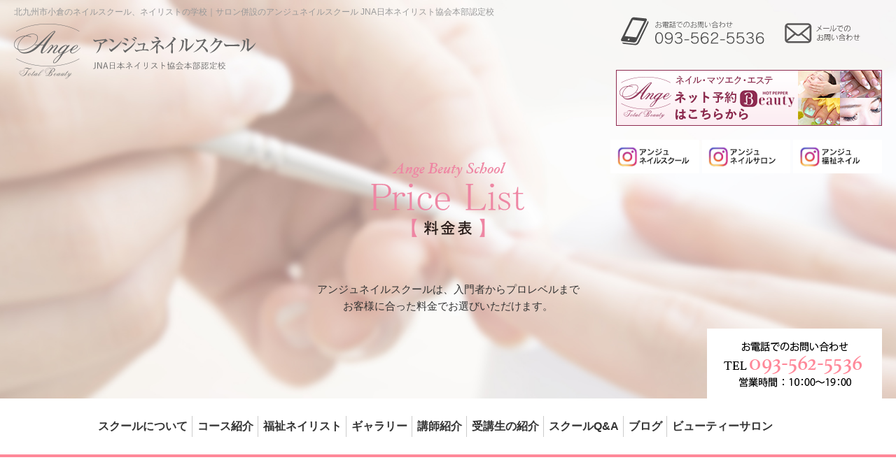

--- FILE ---
content_type: text/html
request_url: https://ange-nail-school.jp/price/index2.php
body_size: 4174
content:

<!DOCTYPE html>
<html lang="ja">
<head>
<meta charset="UTF-8">
<meta name="description" content="北九州のネイルスクール。アンジュネイルスクール｜JNA本部認定講師｜早矢仕陽子主宰のJNA認定ネイルサロンとJNA本部認定校です。料金表についてのページです。">
<meta name="keywords" content="北九州,小倉,アンジュネイルスクール,ネイルスクール,ネイルサロン,ANGE,アンジュ">
<meta name="viewport" content="width=device-width, maximum-scale=1.0, initial-scale=1.0, user-scalable=0">
<meta name="format-detection" content="telephone=no">
<!-- ogp -->
    <meta property="og:title" content="アンジュネイルスクール 北九州市小倉のネイルスクール、ネイリストの学校" />
    <meta property="og:type" content="website" />
    <meta property="og:url" content="https://ange-nail-school.jp/" />
    <meta property="og:site_name" content="アンジュネイルスクール 北九州市小倉のネイルスクール、ネイリストの学校" />
    <meta property="og:description" content="北九州市小倉のネイルスクール、ネイリストの学校。アンジュネイルスクール｜JNA本部認定講師｜早矢仕陽子主宰のJNA認定ネイルサロンとJNA認定校です。" />
    
<title>料金表｜アンジュネイルスクール</title>
<link rel="shortcut icon" href="/_img/top/favicon.ico" type="image/x-icon">
<link rel="apple-touch-icon" href="/_img/top/apple-touch-icon-180x180.png" sizes="180x180">
<link rel="icon" type="image/png" href="/_img/top/android-chrome-192x192.png" sizes="192x192">
<link rel="preload" as="style" href="/_css/common.css" onload="this.rel='stylesheet'">
<link rel="preload" as="style" href="/_css/style.css" onload="this.rel='stylesheet'">
<link rel="preload" as="style" href="/_css/jquery.bxslider.css" onload="this.rel='stylesheet'">
<link rel="preload" as="style" href="/_css/animate.css" onload="this.rel='stylesheet'">


<link rel="preload" href="https://use.fontawesome.com/releases/v5.6.3/css/all.css" integrity="sha384-UHRtZLI+pbxtHCWp1t77Bi1L4ZtiqrqD80Kn4Z8NTSRyMA2Fd33n5dQ8lWUE00s/" crossorigin="anonymous" onload="this.rel='stylesheet'">
<link rel="preload" as="style" href="https://maxcdn.bootstrapcdn.com/font-awesome/4.6.3/css/font-awesome.min.css" onload="this.rel='stylesheet'">
<link rel="preload" as="style"href="https://fonts.googleapis.com/css?family=Playfair+Display:400,400i" onload="this.rel='stylesheet'">


<link rel="index contents" href="/" title="ホーム">

<script src="/_js/jquery.min.js"></script>

<!----------ギャラリー---------->

<script src="/_js/jquery.bxslider.js" defer></script>
<script src="/_js/script.js"></script>
<script src="/_js/wow.min.js"></script>

<!----------トップページ---------->

<!----------下層ページ共通---------->
<link rel="stylesheet" href="/_css/styleUl.css">
<link rel="stylesheet" href="/_css/page.css">
<script src="/_js/jquery-3.6.4.min.js"></script>
<script src="/_js/imgswitch.js"></script>




<!--[if lt IE 9]>
<script src="/_js/html5shiv.min.js"></script>
<script src="/_js/respond.min.js"></script>
<![endif]-->

<!--wowjs-->
<script>
  new WOW({
    mobile: false
  }).init();
</script>

<!-- Global site tag (gtag.js) - Google Analytics -->
<script async src="https://www.googletagmanager.com/gtag/js?id=G-TS7B8HMSJ3" defer></script>
<script>
  window.dataLayer = window.dataLayer || [];
  function gtag(){dataLayer.push(arguments);}
  gtag('js', new Date());

  gtag('config', 'G-TS7B8HMSJ3');
</script>
</head>



<body>

	<div id="screenUl" class="course">
		<header id="header" class="wow fadeInDown" data-wow-delay="0.0s" data-wow-duration="0.8s" data-wow-offset="10">
			
<div id="logoArea">
				<h1>北九州市小倉のネイルスクール、ネイリストの学校｜サロン併設のアンジュネイルスクール JNA日本ネイリスト協会本部認定校</h1>
				<div class="logo"><a href="/"><img src="/_img/common/logo_header_pc.png" alt="アンジュネイルスクール"></a></div>
			</div>
			<div id="submenu">
				<a href="tel:0935622242" class="top_button"><img src="/_img/common/header_tel.svg" alt="お電話でのお問い合わせ"></a><a href="/inquiry/" class="top_button"><img src="/_img/common/header_mail.svg" alt="メールでのお問い合わせ"></a>
					
			</div>
			<div id="banaArea" class="wow fadeInUp" data-wow-delay="0.8s" data-wow-duration="0.8s" data-wow-offset="10"><a href="https://beauty.hotpepper.jp/kr/slnH000311198/" target="_blank"><img src="/_img/common/banner_beauty_pc.png" alt="ご予約こちらから" class="switch"></a></div>
			<div id="instaArea" class="wow fadeInUp" data-wow-delay="0.8s" data-wow-duration="0.8s" data-wow-offset="10"><a href="https://www.instagram.com/angenailschool/" target="_blank"><img src="/_img/top/insta_school.jpg" alt="アンジュネイルスクールインスタはこちらから" class="switch"></a>
<a href="https://www.instagram.com/ange_beautysalon/?hl=ja" target="_blank"><img src="/_img/top/insta_salon.jpg" alt="アンジュネイルサロンインスタはこちらから" class="switch"></a>
<a href="https://www.instagram.com/fukushinail_yoko/?hl=ja" target="_blank"><img src="/_img/top/insta_fukushi.jpg" alt="アンジュ福祉ネイルインスタはこちらから" class="switch"></a></div>
			<div id="telArea" class="wow fadeInUp" data-wow-delay="0.8s" data-wow-duration="0.8s" data-wow-offset="10"><img src="/_img/top/img_tel_pc.png" alt="お電話でのお問い合わせ TEL093-562-2242 営業時間：10:00 ~ 21:00"></div>
			<div class="naviSp"><img src="/_img/common/menuSp.png" alt="menu"></div>
			
			<div id="keyvUl" class="wow fadeInDown" data-wow-delay="0.8s" data-wow-duration="0.8s" data-wow-offset="10">
                <h2><img src="/price/_img/h2_price_01.png" alt=""></h2>
                <p>アンジュネイルスクールは、入門者からプロレベルまで<br>
                お客様に合った料金でお選びいただけます。</p>
			</div>
		</header>
		<!-- / #header -->
	
<nav id="gNav" class="wow fadeInUp" data-wow-delay="0.0s" data-wow-duration="0.8s" data-wow-offset="10">
			<div class="navInner clearfix">
				<ul class="clearfix">
					<li><a href="/school/">スクールについて</a></li>
					<li><a href="/course/">コース紹介</a></li>
					<li><a href="/fukushi/">福祉ネイリスト</a></li>
					<li><a href="/gallery/">ギャラリー</a></li-->
					<li><a href="/teacher/">講師紹介</a></li>
					<li><a href="/voice/">受講生の紹介</a></li>
					<li><a href="/faq/">スクールQ&amp;A</a></li>
					<li><a href="http://ameblo.jp/ange-school" target="_blank">ブログ</a></li>
					<li><a href="/salon/">ビューティーサロン</a></li>
				</ul>
				<div class="close"><img src="/_img/common/closeSp.png" alt="close"></div>
			</div>
		</nav>
		<!-- / #gNav -->
		
	</div>
	<!-- / #screen -->
	
	<div id="contents">
		<div id="ulCont">
			<div id="price" class="ulContInner">
            
            	<div class="subNav subNavHead">
                	<ul class="clearfix">
                    	<li><a href="index.php">プロフェッショナルを<br>目指す方<span></span></a></li>
                    	<li class="active"><a href="index2.php">自宅サロンなど<br>副業に興味のある方<span></span></a></li>
                    	<li><a href="index3.php">スキルアップを<br>目指している方<span></span></a></li>
                    </ul>
                </div>
                
				<div class="contents">
					<section>
						<h3><span class="icon"><img src="../course/_img/icon_course_03.png" alt=""></span>ジェルネイルコース<span class="small">（中級対応）12時間</span></h3>
						<table>
							<tr>
								<th>受講料</th>
								<td><span class="playfairI">46,200</span>円</td>
								<th>入学金</th>
								<td><span class="playfairI">22,000</span>円</td>
								<th>時間</th>
								<td>全<span class="playfairI">12</span>時間</td>
							</tr>
						</table>
						<p class="detailBt"><a href="../course/course04.php">詳しく見る<i class="fa fa-angle-right" aria-hidden="true"></i></a></p>
					</section><!-- section -->
					<section>
						<h3><span class="icon"><img src="../course/_img/icon_course_04.png" alt=""></span>ジェルネイルコース<span class="small">（中級対応）24時間</span></h3>
						<table>
							<tr>
								<th>受講料</th>
								<td><span class="playfairI">83,600</span>円</td>
								<th>入学金</th>
								<td><span class="playfairI">22,000</span>円</td>
								<th>時間</th>
								<td>全<span class="playfairI">24</span>時間</td>
							</tr>
						</table>
						<p class="detailBt"><a href="../course/course04.php">詳しく見る<i class="fa fa-angle-right" aria-hidden="true"></i></a></p>
					</section><!-- section -->
					<section>
						<h3><span class="icon"><img src="../course/_img/icon_course_05.png" alt=""></span>ジェルネイルコース<span class="small">（上級対応）12時間</span></h3>
						<table>
							<tr>
								<th>受講料</th>
								<td><span class="playfairI">47,520</span>円</td>
								<th>入学金</th>
								<td><span class="playfairI">22,000</span>円</td>
								<th>時間</th>
								<td>全<span class="playfairI">12</span>時間</td>
							</tr>
						</table>
						<p class="detailBt"><a href="../course/course05.php">詳しく見る<i class="fa fa-angle-right" aria-hidden="true"></i></a></p>
					</section><!-- section -->
					<section>
						<h3><span class="icon"><img src="../course/_img/icon_course_06.png" alt=""></span>ジェルネイルコース<span class="small">（上級対応）24時間</span></h3>
						<table>
							<tr>
								<th>受講料</th>
								<td><span class="playfairI">92,400</span>円</td>
								<th>入学金</th>
								<td><span class="playfairI">22,000</span>円</td>
								<th>時間</th>
								<td>全<span class="playfairI">24</span>時間</td>
							</tr>
						</table>
						<p class="detailBt"><a href="../course/course05.php">詳しく見る<i class="fa fa-angle-right" aria-hidden="true"></i></a></p>
					</section><!-- section -->
					<section>
						<h3><span class="icon"><img src="../course/_img/icon_course_07.png" alt=""></span>ジェルネイルコース<span class="small">（初級対応）10時間</span></h3>
						<p class="info">※ジェル検定初級に対応しています。（ジェル検定は当スクールで10時間トレーニングを行い、ネイリスト検定3級をお持ちの方）</p>
						<table>
							<tr>
								<th>受講料</th>
								<td><span class="playfairI">38,500</span>円</td>
								<th>入学金</th>
								<td><span class="playfairI">22,000</span>円</td>
								<th>時間</th>
								<td>全<span class="playfairI">10</span>時間</td>
							</tr>
						</table>
						<p class="detailBt"><a href="../course/course03.php">詳しく見る<i class="fa fa-angle-right" aria-hidden="true"></i></a></p>
					</section><!-- section -->
					<section>
						<h3><span class="icon"><img src="../course/_img/icon_course_13.png" alt="自宅サロンコース"></span>自宅サロンコース</h3>
						<table>
							<tr>
								<th>受講料</th>
								<td><span class="playfairI">220,000</span>円</td>
								<th>入学金</th>
								<td><span class="playfairI">22,000</span>円</td>
								<th>時間</th>
								<td>全<span class="playfairI">80</span>時間<span class="small">（3時間/週1日～）</span></td>
							</tr>
						</table>
						<p class="detailBt"><a href="../course/course09.php">詳しく見る<i class="fa fa-angle-right" aria-hidden="true"></i></a></p>
					</section><!-- section -->
					<section>
						<h3><span class="icon"><img src="../course/_img/icon_course_11.png" alt=""></span>ジェルアートコース</h3>
						<table>
							<tr>
								<th>受講料</th>
								<td><span class="playfairI">66,000</span>円</td>
								<th>入学金</th>
								<td><span class="playfairI">22,000</span>円</td>
								<th>時間</th>
								<td>全<span class="playfairI">20</span>時間<span class="small">（3時間/週1日～）</span></td>
							</tr>
						</table>
						<p class="detailBt"><a href="../course/course10.php">詳しく見る<i class="fa fa-angle-right" aria-hidden="true"></i></a></p>
					</section><!-- section -->
					<section>
						<h3><span class="icon"><img src="../course/_img/icon_course_14.png" alt=""></span>1dayレッスンコース</h3>
						<table>
							<tr>
								<th>受講料</th>
								<td><span class="playfairI">3,300</span>円〜</td>
								<th>入学金</th>
								<td><span class="playfairI">22,000</span>円</td>
								<th>時間</th>
								<td>全<span class="playfairI">3</span>時間</td>
							</tr>
						</table>
						<p class="detailBt"><a href="../course/course11.php">詳しく見る<i class="fa fa-angle-right" aria-hidden="true"></i></a></p>
					</section><!-- section -->
					<!--section>
						<h3><span class="icon"><img src="../course/_img/icon_course_12.png" alt=""></span>エースジェル1dayベーシックセミナー</h3>
						<table>
							<tr>
								<th>受講料</th>
								<td><span class="playfairI">13,000</span>円</td>
								<th>入学金</th>
								<td>----</td>
								<th>時間</th>
								<td>全<span class="playfairI">5</span>時間</td>
							</tr>
						</table>
						<p class="detailBt"><a href="../course/course13.php">詳しく見る<i class="fa fa-angle-right" aria-hidden="true"></i></a></p>
					</section--><!-- section -->
				</div>
				<!-- / .contents -->
                
            	<div class="subNav subNavFoot">
                	<ul class="clearfix">
                    	<li><a href="index.php">プロフェッショナルを<br>目指す方<span></span></a></li>
                    	<li class="active"><a href="index2.php">自宅サロンなど<br>副業に興味のある方<span></span></a></li>
                    	<li><a href="index3.php">スキルアップを<br>目指している方<span></span></a></li>
                    </ul>
                </div>

                <div class="caution">※価格は全て税込表示です。</div>
                
			</div>
			<!-- / .ulContInner -->
			
		</div>
		<!-- / #ulCont -->
		
		<div id="ulcommon">
			<div class="innerBox">
				<h2 class="ulcommon">お問い合わせ</h2>
				<span class="ulh2Common playfair">CONTACT</span>
				<p class="lead">詳しい内容を知りたい方はお気軽にお問い合わせ下さい。</p>
				<ul class="clearfix">
					<li><a href="/briefing/"><img src="../_img/common/banner_ul_01.png" alt="スクール見学会"></a></li>
					<li><a href="/inquiry/"><img src="../_img/common/banner_ul_02.png" alt="資料のご請求"></a></li>
				</ul>
			</div>
		</div>
	</div>
	<!-- / #contents -->
	


	<footer>
		<div class="inner_wFix">
		<!-- フッター情報 *********** -->
<div class="foot_menu">
<h2 class="seo_h2">
	ジェルネイル、福祉ネイルを習える北九州市小倉北区のアンジュネイルスクールはネイリストの学校です。</h2>
			<div class="jna"><img src="/_img/common/img_footer_jna_pc.png" alt="JNA"></div>
	<div class="footer-left">
		<h2 class="foot_logo"><img src="/_img/common/logo_header_pc.png" alt="アンジュネイルスクール"></h2>
<h3 class="company_h3">アンジュネイルスクール</h3>
		<div class="footer_adress">
		<p class=""><span class="adrees">〒803-0818　<br class="sponly">福岡県北九州市小倉北区竪町1-6-17 不二ビル３階<br><span class="foot_tel">TEL (093) 562-5536</span><br>営業時間　10：00〜19：00</span></p>
		</div>
	</div><!-- /.footer-left -->
	<div class="footer-right">
		<div class="foot_link">
			<ul class="w45per f-left">
				<li><a href="/">＞TOPへ戻る</a></li>
				<li><a href="/school/">＞スクールについて</a></li>
				<li><a href="/course/">＞コース紹介</a></li>
				<li><a href="/fukushi/">＞福祉ネイリスト</a></li>
				<li><a href="/gallery/">＞ギャラリー</a></li>
				<li><a href="/teacher/">＞講師紹介</a></li>
			</ul>
			<ul class="w45per f-left">
				<li><a href="/voice/">＞受講生の紹介</a></li>
				<li><a href="/faq/">＞スクールQ&nbsp;A</a></li>
				<li><a href="http://ameblo.jp/ange-school" target="_blank">＞ブログ</a></li>
				<li><a href="/eyelash/">＞アイラッシュ</a></li>
				<li><a href="/salon/">＞ビューティーサロン</a></li>
			</ul>
		</div>
		
	</div><!-- /footer-right -->
	<div style="clear:both;"></div>
	<div class="contact">
					<dl>
						<dt></dt>
						<dd class="clearfix">
						
							<ul class="clearfix">
								<li><a href="/inquiry/"><i class="fa fa-envelope-o" aria-hidden="true"></i>お問い合わせ</a></li>
						<!-- <li><a href="/inquiry/"><i class="fa fa-file-text-o" aria-hidden="true"></i>資料請求</a></li>-->
								<li><a href="/briefing/"><i class="fa fa-users" aria-hidden="true"></i>スクール説明会</a></li>
							</ul>
						</dd>
					</dl>
				</div>

</div><!-- /.foot_menu -->

</div>
		<div class="contents" id="copyright"><small>Copyright (C) Nail School Ange All Rights Reserved.</small></div><!-- /.copyright -->
	</footer>
	<!-- / #footer -->
	
	<div id="pagetop"><a href="#"><img src="/_img/common/pagetop.png" alt="pagetop"></a></div>

<div id="spFoot">
	<ul class="clearfix">
		<li><a href="/inquiry/">
			<i class="fa fa-envelope" aria-hidden="true"></i>カウンセリング予約・お問合せ
		</a></li>
		<li><a href="tel:0935625536">
			<i class="fa fa-phone" aria-hidden="true"></i>お電話
		</a></li>
	</ul>
</div>


<!----------お問い合わせ---------->

</body>
</html>



--- FILE ---
content_type: text/css
request_url: https://ange-nail-school.jp/_css/style.css
body_size: 6010
content:
@charset "UTF-8";

/* ------------------------------------------------------------------
	Font&Link
-------------------------------------------------------------------*/
html {
	color:#333;
}
a {
	color:#333;
	text-decoration:none;
	-webkit-transition:all 0.4s ease-in-out 0s;
	-moz-transition:all 0.4s ease-in-out 0s;
	-o-transition:all 0.4s ease-in-out 0s;
	-ms-transition:all 0.4s ease-in-out 0s;
	transition:all 0.4s ease-in-out 0s;
}
a:hover {
	color:#ff8899;
	text-decoration:none;
}
a.hover:hover {
	opacity:0.4;
	text-decoration:none;
}
a img {
	-webkit-transition:all 0.4s ease-in-out 0s;
	-moz-transition:all 0.4s ease-in-out 0s;
	-o-transition:all 0.4s ease-in-out 0s;
	-ms-transition:all 0.4s ease-in-out 0s;
	transition:all 0.4s ease-in-out 0s;
}
a:hover img {
	opacity:0.4;
}
.seo_h2{font-size: 1.1em;text-align:  center; margin: 3% 0;}
.top_h2{font-family: YuMincho, "Yu Mincho", "Hiragino Mincho ProN", "serif";font-size: 2.6em;text-align: center;color: #666666;}
.pink{color: #ff8899;}
.lh14{line-height: 1.3;}
.tl{text-align: left;}
.insta_wrap{margin: 3% 0;}
@media only screen and (max-width:640px) {
.top_h2{font-family: YuMincho, "Yu Mincho", "Hiragino Mincho ProN", "serif";font-size: 1.4em;text-align: center;color: #666666;margin-top: 3%;}
.pink{color: #ff8899;}
.seo_h2{text-align: left; margin: 3% 0;line-height: 1.2;}

}


/* ------------------------------------------------------------------
	Form
-------------------------------------------------------------------*/
input,
select,
textarea,

button {
	vertical-align:middle;
	height:35px;
}
textarea {
	height:auto !important;
}
input:focus,
select:focus,
textarea:focus {
	color:#000000;
}
input[type="text"],
input[type="tel"],
input[type="email"],
input[type="password"],
select,
textarea {
	width:100%;
	padding:5px;
	border:1px solid #ccc;
	background:#EFEFEF;
	font-weight:normal;
	outline:none;
	-moz-border-radius: 3px;
	-webkit-border-radius: 3px;
}
input[type="text"]:focus,
input[type="tel"]:focus,
input[type="email"]:focus,
input[type="password"]:focus,
select:focus,
textarea:focus {
	border:1px solid #41210f;
}
input[type="checkbox"],
input[type="radio"] {
	width:1.5em;
	-moz-transform-origin: right bottom;
	-moz-transform: scale( 1 , 1 );
	-webkit-transform-origin: right bottom;
	-webkit-transform: scale( 1 , 1 );
 }
input[type="button"],
input[type="submit"] {
	-webkit-transition:all 0.4s;
	-moz-transition:all 0.4s;
	-o-transition:all 0.4s;
	-ms-transition:all 0.4s;
	transition:all 0.4s;
}
input[type="button"]:hover,
input[type="submit"]:hover {
	opacity:0.4;
	cursor:pointer;
}
select {
	width:100%;
}
input[type="file"] {
	width:100%;
	font-size:12px;
}
input:-webkit-autofill {
    -webkit-box-shadow: 0 0 0px 1000px rgb(239, 239, 239) inset;
}


/* ------------------------------------------------------------------
	Base
-------------------------------------------------------------------*/
body {
	min-width:1000px;
	position:relative;
}
img {
	vertical-align:top;
}
@media only screen and (max-width:640px) {
	body {
		min-width:100%;
		position:relative;
	}
}


/* ------------------------------------------------------------------
	Header
-------------------------------------------------------------------*/
#screen {
	position:relative;
}
#header {
	background-size:cover;
}
#header #logoArea {
	position:absolute;
	left:20px;
	z-index:9999;
}
#header h1 {
	font-size:12px;
	line-height:34px;
	color:#999;
}
#header .logo {
}
#header #submenu {
	position:absolute;
	top:20px;
	right:0;
	width:400px;
	z-index:9999;
}
#header #submenu dt {
	width:100%;
	font-weight:bold;
	line-height:1.0;
	position:relative;
	margin-bottom:10px;
}
#header #submenu dt:after {
	content:"";
	display:block;
	width:220px;
	height:2px;
	background:#333;
	position:absolute;
	top:5px;
	right:0px;
}
#header #submenu li {
	float:left;
	width:120px;
	height:40px;
	text-align:center;
	margin-right:10px;
}
#header #submenu a.top_button img {
	position:relative;
	float:left;
	height:50px;
	margin-right:10px;
}
#header #submenu li .button {
	position: relative;
	display: block;
	line-height:40px;
	border: 1px solid #333;
	text-decoration: none;
	outline: none;
	-webkit-transition:all 0.2s ease-in-out 0s;
	-moz-transition:all 0.2s ease-in-out 0s;
	-o-transition:all 0.2s ease-in-out 0s;
	-ms-transition:all 0.2s ease-in-out 0s;
	transition:all 0.2s ease-in-out 0s;
}
#header #submenu li .button::before,
#header #submenu li .button::after {
	position: absolute;
	z-index: 2;
	content: '';
	width: 0;
	height: 0;
	border: 1px solid transparent;
}
#header #submenu li .button::before {
	top: -1px;
	left: -1px;
}
#header #submenu li .button::after {
	bottom: -1px;
	right: -1px;
}
#header #submenu li .button:hover {
	color: #ff8899;
}
#header #submenu li .button:hover::before,
#header #submenu li .button:hover::after {
	width: 100%;
	height: 100%;
}
#header #submenu li .button:hover::before {
	border-bottom-color: #ff8899;
	border-left-color: #ff8899;
	-webkit-transition: height .3s, width .3s .3s;
	-moz-transition: height .3s, width .3s .3s;
	-o-transition: height .3s, width .3s .3s;
	-ms-transition: height .3s, width .3s .3s;
	transition: height .3s, width .3s .3s;
}
#header #submenu li .button:hover::after {
	border-top-color: #ff8899;
	border-right-color: #ff8899;
	-webkit-transition: height .3s, width .3s .3s;
	-moz-transition: height .3s, width .3s .3s;
	-o-transition: height .3s, width .3s .3s;
	-ms-transition: height .3s, width .3s .3s;
	transition: height .3s, width .3s .3s;
}
#header #telArea {
	position:absolute;
	bottom:80px;
	right:20px;
}
#header #banaArea {
	position:absolute;
	top:100px;
	right:20px;
	z-index: 99999;
}
#header #instaArea {
	position:absolute;
	top:200px;
	right:20px;
	z-index: 99999;
}
#header #instaArea img{height: 48px;}
#header #keyv {
	position:relative;
}
#header #keyv img {
	position:absolute;
	top:0;
	left:0;
	right:0;
	bottom:0;
	margin:auto;
}
nav#gNav {
	width:100%;
	height:80px;
	position:absolute;
	bottom:0;
	left:0;
	z-index:9999;
	background:#fff;
	padding:25px 0;
}
nav#gNav.fixed {
	top:0;
}
nav#gNav .navInner {
	width:1000px;
	margin:0 auto;
}

nav#gNav ul {
	display:inline-block;
	float:left;
}
nav#gNav li {
	float:left;
	height:30px;
	line-height:30px;
	font-size:16px;
	font-weight:bold;
	text-align:center;
	padding-right:7px;
	margin-right:7px;
	position:relative;
}
nav#gNav li:last-child {
	margin-right:0;
}
nav#gNav li:after {
	content:"";
	display:block;
	width:1px;
	height:30px;
	background:#ccc;
	position:absolute;
	top:0;
	right:0;
}
nav#gNav li:last-child:after {
	display:none;
}

nav#gNav li a {
	display:inline-block;
	position:relative;
}
nav#gNav li a:hover {
	text-decoration:none;
}
nav#gNav li a:after {
	content:"";
	display:inline-block;
	height:3px;
	background:#ff8899;
	position:absolute;
	bottom:0;
	left:0;
	transform: scaleX(0);
	-webkit-transform: scaleX(0);
	-webkit-transition:all 0.3s ease-in-out 0s;
	-moz-transition:all 0.3s ease-in-out 0s;
	-o-transition:all 0.3s ease-in-out 0s;
	-ms-transition:all 0.3s ease-in-out 0s;
	transition:all 0.3s ease-in-out 0s;
}
nav#gNav li a:hover:after {
	transform: scaleX(1);
	-webkit-transform: scaleX(1);
	width:100%;
}
nav#gNav .salon {
	display:inline-block;
	float:right;
	height:30px;
	line-height:30px;
	font-size:14px;
}
nav#gNav .salon a {
	color:#999;
}
nav#gNav.fixed {
	opacity:0.9;
}
#header .naviSp {
	display:none;
}
nav#gNav .close {
	display:none;
}

.bg_pink{background-color: #fbf1f0;}
#news {
    position: relative;
    box-sizing: border-box;
    width: 1000px;
    padding: 3em 0;
	margin:0 auto;
	text-align:left;
    display: flex;
    justify-content: flex-start;
    align-items: center;
}
.newstitle {
    width: 21%;
}
.newstitle h3 img {
    height: 3em;
    margin-bottom: 10px;
}
.newstitle p {
    line-height: 1.4;
}
.newsbox {
    width: 79%;
    box-sizing: border-box;
    border-left: 1px solid #666666;
    padding: 20px 0 20px 50px;
}
.newsbox dl {
    justify-content: flex-start;
    align-items: flex-start;
    line-height: 1.7;
    margin-bottom: 1.5em;
}
.newsbox dl:last-child {
    margin-bottom: 0;
}
.newsbox dl dt {
    width: 20%;
    flex-shrink: 0;
}
.newsbox dl dd {
    width: 80%;
    flex-shrink: 0;
}
.newsbox a {
    color: #666666;
    transition: all 0.3s;
}
.newsbox a:hover {
    opacity: 0.7;
}
.news_more{width: 40%;float: right;}.news_more img{width: 100%;}
.bg_base{background-image:url("../_img/top/bg_base.png");background-repeat: repeat-y;background-size: contain;}
/* ------------------------------------------------------------------
	インスタスタイル
-------------------------------------------------------------------*/

.pt100{padding-top: 10%;}
.pb100{padding-bottom: 10%;}
.center{text-align: center;}
.w50per{width: 50%;float: left;}
.w50per img{width: 100%;}
.w48per-l{width: 48%;float: left;padding-top: 10%;}
.w48per-r{width: 48%;float: right;}
.insta_h4{font-size: 120%;margin: 2% 0;text-align: center;}
.spnone{display: block;}
.insta_more{width: 70%;margin: 0 auto;}
/* flexbox フレックスボックス */
/* flexbox フレックスボックス */
.flexbox {
	display: -webkit-flex;
	display: -moz-flex;
	display: -ms-flex;
	display: -o-flex;
	display: flex;
	justify-content:space-between;
  	flex-wrap: wrap;
	width: 100%;
	margin: 0 auto;
	}
.flexbox::after{
  content:"";
  display: block;
  width:31%;
}
.insta_box{width: 80%;margin: 3% auto;}
.box-item03 img{width: 100%;}
.box-item03{width: 31%;display: inline-block;margin:1% 0 0;height: auto;}
.bk-img {
  width: 100%;
  height: 300px;
  background-repeat: no-repeat;
  background-position: center;
  background-size: cover;
  background-image:url("../img/no_image.svg");
　float: none;
}
/* flexbox フレックスボックス */
/* flexbox フレックスボックス */

@media only screen and (max-width:640px) {
/* ------------------------------------------------------------------
	お知らせスタイルスマホ
-------------------------------------------------------------------*/	
	#news {
    width: 100%;
    padding: 3em 7%;
	margin:0 auto;
	text-align:left;
    display: block;
}
.newstitle {
    width: 100%;
    display: flex;
    justify-content: flex-start;
    align-items: flex-end;
    margin-bottom: 2em;
}
.newstitle h3 img {
    height: 2em;
    margin-bottom: 0;
}
.newstitle p {
    margin-left: 1em;
}
.newsbox {
    width: 100%;
    box-sizing: border-box;
    border-left: 0;
    padding: 0 1em;
    font-size: 0.92em;
}
.newsbox dl {
    display: block;
    line-height: 1.7;
    margin-bottom: 1.5em;
}
.newsbox dl:last-child {
    margin-bottom: 0;
}
.newsbox dl dt {
    width: 100%;
}
.newsbox dl dd {
    width: 100%;
}
.news_more{width: 100%;float: none;}.news_more img{width: 100%;}
/* ------------------------------------------------------------------
	インスタスタイルスマホ
-------------------------------------------------------------------*/	
	.w50per{width: 100%;float: none;}
	.w48per-l{width: 100%;float: none;padding-top: 10%;}
.w48per-r{width: 100%;float: none;}
	.w48per-r img{width: 100%;margin-bottom: 13%;}
}
@media only screen and (max-width:640px) {
	.spnone{display: none;}
	#screen {
		padding:10px 10px 0;
	}
	#header #logoArea {
		left:auto;
	}
	#header h1 {
		line-height:1.2;
		margin-bottom:15px;
	}
	#header .logo {
		width:175px;
	}
	#header #submenu {
		display:none;
		bottom:10px;
		top:auto;
		right:auto;
		left:0;
		width:100%;
		z-index:99999;
		padding:0 10px;
	}
	#header #submenu dt {
		text-align:center;
	}
	#header #submenu dt:after {
		display:none;
	}
	#header #submenu dd {
		text-align:center;
	}
	#header #submenu ul {
		display:inline-block;
	}
	#header #submenu li {
		width:auto;
		height:auto;
	}
	#header #submenu li:last-child {
		margin-right:0;
	}
	#header #submenu li .button {
		padding:0.2em;
		line-height:inherit;
	}
	#header #submenu li .button::before,
	#header #submenu li .button::after {
		display:none;
	}
	#header #submenu li .button::before {
		display:none;
	}
	#header #submenu li .button::after {
		display:none;
	}
	#header #submenu li .button:hover::before,
	#header #submenu li .button:hover::after {
		display:none;
	}
	#header #submenu li .button:hover::before {
		display:none;
	}
	#header #submenu li .button:hover::after {
		display:none;
	}
	#header #telArea {
		width: 50%;
		bottom:0;
		left:0;
	}
	#header #banaArea {
		width: 50%;
		top: auto;
		bottom:0;
		right:0;
	}
	#header #instaArea {
	width: 100%;
	top:auto;
	left:0;
	bottom:80px;
	z-index: 99999;
}
	#header #instaArea img{height: auto;width: 32%;}
	nav#gNav {
		display:none;
		position:fixed !important;
		top:0;
		left:0;
		background:#fff;
		height:100%;
		opacity:0.8;
		z-index: 99999;
	}
	nav#gNav.fixed {
		position:static !important;
	}
	nav#gNav .navInner {
		width:100%;
	}
	nav#gNav ul {
		display:block;
		float:none;
		padding:40px 10px 0;
	}
	nav#gNav li {
		float:none;
		width:100%;
		height:40px;
		line-height:40px;
		padding-right:0;
		margin-right:0;
	}
	nav#gNav li:after {
		display:none;
	}
	nav#gNav li:last-child:after {
		display:none;
	}
	nav#gNav li a {
		display:block;
	}
	nav#gNav li a:after {
		display:none;
	}
	nav#gNav .salon {
		display:block;
		float:none;
		height:40px;
		line-height:40px;
		font-size:16px;
		font-weight:bold;
		text-align:center;
	}
	nav#gNav .salon a {
		color:#292929;
	}
	#header .naviSp {
		display:block;
		position:absolute;
		right:10px;
		top:60px;
		cursor:pointer;
		z-index:9999;
	}
	#header .naviSp img {
		width:40px;
	}
	nav#gNav .close {
		display:block;
		position:absolute;
		right:10px;
		top:10px;
		cursor:pointer;
		z-index:9999;
	}
	nav#gNav .close img {
		width:40px;
	}
}


/* ------------------------------------------------------------------
	Contents
-------------------------------------------------------------------*/
#contents {
}
.inner_wFull {
	width:100%;
}
.inner_wFix {
	width:1000px;
	margin:0 auto;
}
@media only screen and (max-width:640px) {
	.inner_wFix {
		width:100%;
		padding:0 10px;
	}
}


/* ------------------------------------------------------------------
	Top
-------------------------------------------------------------------*/
#top {
}

@media only screen and (max-width:640px) {
}


/*	bxslider
-------------------------------------------------------------------*/
.bx-wrapper .bx-viewport {
    -moz-box-shadow: none !important;
    -webkit-box-shadow: none !important;
    box-shadow: none !important;
    border: none !important;
    left: 0 !important;
}
.bx-wrapper {
	max-width: none !important;
    margin: 0 auto !important;
}

.bx-wrapper .bx-pager {
	height:50px !important;
    bottom:-50px !important;
}
.bx-wrapper .bx-pager.bx-default-pager a {
    background: #fff !important;
	margin: 0 10px !important;
	border: solid 1px #000 !important;
}
.bx-wrapper .bx-pager.bx-default-pager a:hover,
.bx-wrapper .bx-pager.bx-default-pager a.active {
    background: #a61612 !important;
	border: solid 1px #a61612 !important;
}
@media only screen and (max-width:640px) {
	.bx-wrapper .bx-pager {
		height:30px !important;
		bottom:-30px !important;
		padding-top:10px !important;
	}
}

/*	headline
-------------------------------------------------------------------*/
#top h2.common {
	font-size:32px;
	line-height:1.0;
	padding-bottom:10px;
	margin-bottom:10px;
	position:relative;
	text-align:center;
}
#top h2.common:after {
	content:"";
	display:block;
	width:30px;
	height:1px;
	background:#999;
	position:absolute;
	bottom:0;
	left:0;
	right:0;
	margin:auto;
}
#top span.h2Common {
	display:block;
	text-align:center;
	font-size:20px;
	line-height:1.0;
	margin-bottom:40px;
}
@media only screen and (max-width:640px) {
	#top h2.common {
		font-size:24px;
	}
	#top span.h2Common {
		font-size:16px;
		margin-bottom:30px;
	}
}


/*	feature
-------------------------------------------------------------------*/
#top #feature {
	width:100%;
}
#top #feature ul.main {
	width:100%;
	border-bottom:solid 1px #fff;
}
#top #feature ul.main li {
	float:left;
    width:-webkit-calc(100% / 2);
    width:calc(100% / 2);
	width:50%;
	height:360px;
	position:relative;
}
#top #feature ul.main li:first-child {
	border-right:solid 1px #fff;
	background:url(../_img/top/img_main_01.jpg) no-repeat 0 0;
	background-size:cover;
}
#top #feature ul.main li:last-child {
	background:url(../_img/top/img_main_02.jpg) no-repeat 0 0;
	background-size:cover;
}
#top #feature ul.main li span {
	width:100%;
	height:360px;
	display:block;
	position:absolute;
	top:0;
	left:0;
	z-index:-2;
}
#top #feature ul.main li a {
	display:block;
	text-decoration:none;
	color:#fff;
}
#top #feature ul.main li div.box {
	padding:92px 140px;
	height:360px;
	background:#000;
	background: rgba(0,0,0, 0.2);
}
#top #feature ul.main li div.boxInner {
	height:176px;
	border:solid 2px #fff;
	text-align:center;
	padding-top:25px;
	background:url(../_img/top/icon_arrow_01.png) no-repeat 97% 50%;
	line-height:1.3;
}
#top #feature ul.main li div {
	-webkit-transition:all 0.4s ease-in-out 0s;
	-moz-transition:all 0.4s ease-in-out 0s;
	-o-transition:all 0.4s ease-in-out 0s;
	-ms-transition:all 0.4s ease-in-out 0s;
	transition:all 0.4s ease-in-out 0s;
}
#top #feature ul.main li h2 {
	font-size:28px;
	margin-bottom:15px;
}
#top #feature ul.main li p {
	font-size:18px;
	font-weight:bold;
}
#top #feature ul.main li a:hover div.boxInner {
	background:url(../_img/top/icon_arrow_01.png) no-repeat 98% 50%;
	border:solid 2px #ff8899;
	background-color:#ff8899;
	opacity:0.8;
}
#top #feature ul.main li a:hover div.box {
	background: rgba(0,0,0, 0);
}

#top #feature ul.sub {
	width:100%;
}
#top #feature ul.sub li {
	float:left;
    width:-webkit-calc(100% / 3);
    width:calc(100% / 3);
	width:33.333%;
	background:#f0f0f0;
	border-right:solid 1px #fff;
}
#top #feature ul.sub li:last-child {
	border-right:none;
}
#top #feature ul.sub li img {
	width:100%;
}

@media only screen and (max-width:640px) {
	#top #feature ul.main {
		border-bottom:none;
	}
	#top #feature ul.main li {
		float:none;
		width:100% !important;
		height:180px;
		border-bottom:solid 1px #fff;
	}
	#top #feature ul.main li:first-child {
		border-right:none;
	}
	#top #feature ul.main li span {
		height:180px;
	}
	#top #feature ul.main li div.box {
		padding:20px;
		height:180px;
	}
	#top #feature ul.main li div.boxInner {
		height:140px;
		padding-top:15px;
		background-size:16px 7px;
	}
	#top #feature ul.main li h2 {
		font-size:20px;
		margin-bottom:15px;
	}
	#top #feature ul.main li p {
		font-size:16px;
	}
	#top #feature ul.main li a:hover div.boxInner {
		background-size:16px 7px;
	}
	#top #feature ul.sub {
		padding:10px;
	}
	#top #feature ul.sub li {
		float:none;
		width:100%;
		border-right:none;
		margin-bottom:10px;
	}
}


/*	course
-------------------------------------------------------------------*/
#top #course {
	width:1000px;
	padding:95px 0 150px;
	margin:0 auto;
}
#top #course h2 {
	margin-bottom:40px;
}
#top #course ul#courseBox {
	margin-bottom:20px;
}
#top #course li {
	float:left;
    width:-webkit-calc((100% - 40px) / 3);
    width:calc((100% - 40px) / 3);
	margin-right:20px;
	margin-bottom:40px;
	border:solid 3px #f8f8f8;
	padding:2px;
}
#top #course li:nth-child(3n) {
	margin-right:0;
}
#top #course div {
	background:#f8f8f8;
	height:100%;
	padding:15px;
	position:relative;
}
#top #course div h3 {
	font-size:22px;
	line-height:1.2;
	font-weight:bold;
	color:#ff8899;
	text-align:center;
	position:relative;
	padding-bottom:10px;
	margin-bottom:10px;
}
#top #course div h3:after {
	content:"";
	display:block;
	width:40px;
	height:2px;
	background:#ff8899;
	position:absolute;
	bottom:0;
	left:120px;
}
#top #course div span.subtitle {
	display:block;
	text-align:center;
	font-size:12px;
	line-height:1.0;
	color:#ff8899;
	margin-bottom:10px;
}
#top #course div dt {
	margin-bottom:30px;
}
#top #course div dd.text {
	color:#666;
	margin-bottom:30px;
}
#top #course div dd.button {
	width:280px;
	height:50px;
	line-height:50px;
	font-size:16px;
	font-weight:bold;
	text-align:center;
}
#top #course div dd.button a {
	display:block;
	border:solid 2px #ff8899;
	color:#ff8899;
	background:#fff;
	position:relative;
}
#top #course div dd.button a i {
	display:inline-block;
	position:absolute;
	top:13px;
	right:20px;
	font-size:24px;
}
#top #course div dd.button a:hover {
	text-decoration:none;
	color:#fff;
	background:#ff8899;
}
#top #course dl.btArea dt {
	text-align:center;
}
#top #course dl.btArea dd {
	width:100%;
	height:70px;
	line-height:70px;
	text-align:center;
	font-size:24px;
	font-weight:bold;
}
#top #course dl.btArea dd a {
	display:block;
	color:#fff;
	background:#ff8899;
	position:relative;
}
#top #course dl.btArea dd i {
	display:inline-block;
	font-size:28px;
	position:absolute;
	top:21px;
	right:25px;
}
#top #course dl.btArea dd a:hover {
	text-decoration:none;
	opacity:0.6;
}
#top #course div.course_wrap_bg,#top #course div div{background: none;}
.course_wrap_bg{border-bottom: solid gray 1px;margin-bottom: 3%;}
#top #course h2.course_ttl{font-size: 2.4em;color: #e27f8e;font-weight: 800;margin-bottom:0px;}
.course-left,.course-left_02{width: 49%;float: left;}
.course-right{width: 50%;float:right;}
.course_textbox{width: 70%;float: left;padding-top: 2%;}
.course_textbox_02{width: 70%;float: left;padding-top: 0.5%;}
.course_btn_right{display: block; width: 25%;float: right;}
@media only screen and (max-width:640px) {
	#top #course {
		width:100%;
		padding:40px 10px;
	}
	#top #course h2 {
		margin-bottom:20px;
	}
	#top #course ul#courseBox {
		margin-bottom:15px;
	}
	#top #course li {
		float:none;
		width:100%;
		margin-right:0;
		margin-bottom:20px;
		height:auto !important;
	}
	#top #course div h3 {
		font-size:20px;
	}
	#top #course div h3:after {
		bottom:0;
		left:0;
		right:0;
		margin:0 auto;
	}
	#top #course div dt {
		margin-bottom:20px;
		text-align:center;
	}
	#top #course div dd.text {
		padding-bottom:0;
		margin-bottom:10px;
	}
	#top #course div dd.button {
		width:100%;
		height:40px;
		line-height:40px;
	}
	#top #course div dd.button a i {
		top:10px;
		font-size:20px;
	}
	#top #course dl.btArea dd {
		height:50px;
		line-height:50px;
		font-size:20px;
	}
	#top #course dl.btArea dd i {
		font-size:20px;
		top:15px;
	}
	#top #course h2.course_ttl{font-size: 1.6em;color: #e27f8e;font-weight: 800;margin-bottom:0px;}
.course-left{display: none;}
.course-left_02{width: 100%;float: none;}
.course-right{width: 100%;float:none ;}
.course_textbox{width: 100%;float: none;padding-top: 2%;}
.course_textbox_02{width: 100%;float: none;padding-top: 2%;}
.course_btn_right{display: block; width: 100%;float: none;}
}


/*	gallery
-------------------------------------------------------------------*/
#top #gallery {
	margin-bottom:20px;
	position:relative;
}
#top #gallery .more {
	display:inline-block;
	position:absolute;
	top:30px;
	right:50px;
	font-size:18px;
	line-height:18px;
	font-weight:bold;
	padding-right:55px;
	background:url(../_img/top/icon_arrow_02.png) no-repeat 100% 50%;
}
#top #gallery .more a:hover {
	color:#ff8899;
	text-decoration:none;
}

@media only screen and (max-width:640px) {
	#top #gallery {
		margin-bottom:40px;
	}
	#top #gallery .more {
		display:inline;
		position:static;
		padding:0 25px 0 10px;
		background:url(../_img/top/icon_arrow_02.png) no-repeat 100% 50%;
		background-size:16px 8px;
	}
}


/*	news
-------------------------------------------------------------------*/
#top #news {
	padding:50px 0;
}
#top #news .innerBox {
	width:1000px;
	margin:0 auto;
}
#top #news .leftBox {
	width:100%;
	float:none;
}
#top #news .leftBox dl {
	padding:30px 40px;
	overflow:scroll;
	background:#fff;
	height:280px;
	margin-bottom:20px;
	border: solid 1px #d4d4d4;
}
#top #news .leftBox dt {
	width:7em;
	float:left;
}
#top #news .leftBox dd {
	padding-left:7em;
	padding-bottom:20px;
	margin-bottom:20px;
	border-bottom:dotted 1px #b4b4b4;
}
#top #news .leftBox dd p {
	margin-bottom: 20px;
}
#top #news .leftBox .button {
	width:100%;
	height:50px;
	line-height:50px;
	text-align:center;
	font-size:18px;
	font-weight:bold;
}
#top #news .leftBox .button a {
	display:block;
	color:#fff;
	background:#ff8899;
	position:relative;
}
#top #news .leftBox .button i {
	display:inline-block;
	font-size:24px;
	position:absolute;
	top:13px;
	right:25px;
}
#top #news .leftBox .button a:hover {
	text-decoration:none;
	opacity:0.6;
}
#top #news .rightBox {
	width:260px;
	float:right;
}
#top #news .rightBox li {
	margin-bottom:20px;
}
@media only screen and (max-width:640px) {
	#top #news {
		padding:30px 10px;
		margin:0;
	}
	#top #news .innerBox {
		width:100%;
	}
	#top #news .leftBox {
		width:100%;
		float:none;
		margin-bottom:20px;
	}
	#top #news .leftBox dl {
		padding:15px 20px;
	}
	#top #news .leftBox dt {
		width:100%;
		float:none;
		margin-bottom:10px;
	}
	#top #news .leftBox dd {
		padding-left:0;
		padding-bottom:10px;
		margin-bottom:10px;
	}
	#top #news .leftBox .button {
		height:40px;
		line-height:40px;
		font-size:16px;
	}
	#top #news .leftBox .button i {
		font-size:20px;
		top:10px;
	}
	#top #news .rightBox {
		width:100%;
		float:none;
	}
	#top #news .rightBox li {
		margin-bottom:10px;
		text-align:center;
	}
}


/*	banner
-------------------------------------------------------------------*/
#top #banner {
	padding:50px 0;
	margin:0 auto;
	background: #f2f2f2;
	text-align: center;
}
#top #banner ul {
	display: inline-block;
}
#top #banner li {
	width:300px;
	float:left;
	margin-right:50px;
}
#top #banner li:last-child {
	margin-right:0;
}

#top #banner02 {
	padding:50px 0;
	margin:0 auto;
	background: #fbf1f0;
}
#top #link {
	padding:70px 0;
	margin:0 auto;
	background: #ffffff;
}
.link_ttl{width: 8%;margin: 0 auto 3%;}
.banner02_flex{width: 1000px;}
.banner02_flex{display:-webkit-flex;display:-moz-flex;display:-ms-flex;display:-o-flex;display:flex;justify-content:space-between;flex-wrap:wrap;margin:0 auto}
.banner02_flex::after{
  content:"";
  display: block;
  width:48%;
}
.banner02_child {
	width:48%;
	float:left;
	margin-bottom: 5%;
}
.banner02_child img,.banner03_child img{width: 100%;}
.banner03_child {
	width:32%;
	float:left;
	margin-bottom: 2%;
}
@media only screen and (max-width:640px) {
	.link_ttl{width: 20%;margin: 0 auto 3%;}
	.banner02_flex{width: 90%;}
	.banner02_child {
	width:100%;
	float:none;
	margin-bottom: 5%;
}
	.banner03_child {
	width:48%;
	float:left;
	margin-bottom: 5%;
}
	#top #banner {
		padding:30px 0;
		width:100%;
	}
	#top #banner li {
		width:100%;
		float:none;
		margin-right:0;
		margin-bottom:10px;
		text-align:center;
	}
}


/* ------------------------------------------------------------------
	Partner
-------------------------------------------------------------------*/
#partner {
	padding: 80px 0;
	background: #e7f9fc;
	background: -moz-linear-gradient(top, #e7f9fc 0%, #ffffff 50%, #e7f9fc 100%); /* FF3.6-15 */
	background: -webkit-linear-gradient(top, #e7f9fc 0%,#ffffff 50%,#e7f9fc 100%); /* Chrome10-25,Safari5.1-6 */
	background: linear-gradient(to bottom, #e7f9fc 0%,#ffffff 50%,#e7f9fc 100%); /* W3C, IE10+, FF16+, Chrome26+, Opera12+, Safari7+ */
}
#partner .partnerInner {
	width: 1000px;
	margin: 0 auto;
	text-align: center;
}
#partner .partnerInner p {
	margin-bottom: 20px;
}
#partner h2.common {
	font-size:32px;
	line-height:1.0;
	padding-bottom:10px;
	margin-bottom:10px;
	position:relative;
	text-align:center;
	color: #ff8899;
}
#partner h2.common:after {
	content:"";
	display:block;
	width:30px;
	height:1px;
	background:#ff8899;
	position:absolute;
	bottom:0;
	left:0;
	right:0;
	margin:auto;
}
#partner span.h2Common {
	display:block;
	text-align:center;
	font-size:20px;
	line-height:1.0;
	margin-bottom:30px;
	color: #ff8899;
}
@media only screen and (max-width:640px) {
	#partner {
		padding: 30px 10px;
	}
	#partner .partnerInner {
		width: 100%;
	}
	#partner .partnerInner p {
		text-align: left;
	}
	#partner h2.common {
		font-size:24px;
	}
	#partner span.h2Common {
		font-size:16px;
		margin-bottom:30px;
	}
}


/* ------------------------------------------------------------------
	Pagetop
-------------------------------------------------------------------*/
#pagetop {
	position:fixed;
	right:0;
	bottom:0;
	z-index:9999;
}
@media only screen and (max-width:640px) {
}


/* ------------------------------------------------------------------
	FootArea
-------------------------------------------------------------------*/
.foot_menu{width: 1000px;margin: 0 auto;}
.company_h3{font-size: 1.4rem;font-family: YuMincho, "Yu Mincho", "Hiragino Mincho ProN", "serif";}
.foot_logo{width: 80%;}.foot_logo img{width: 100%;}
.footer-left{width: 40%;float: left;margin-right: 5%;}
.footer-right{width: 55%;float: left;}
.w45per{width: 45%;}
.foot_link ul li{display: block;margin-bottom: 3%;}
.foot_link a{color: #3e3a39;font-size: 1rem;}
.foot_link a:hover{color:#006934;}
.syamei{font-weight: bold;font-size: 150%;letter-spacing: 1px;}


.f-left{float: left;}
.foot_tel{font-size: 2em;font-family: YuMincho, "Yu Mincho", "Hiragino Mincho ProN", "serif";}
#copyright {
	clear:both;
	padding:2% 0;
	font-size:14px;
	text-align:left;
	color:#ffffff;
	background-color:#e27f8e;
	margin-top: 7%;
}
footer .contact dd ul {
	clear: both;
	width:100%;
	padding-top: 5%;
}
footer .contact dd li {
	float:left;
	width:330px;
	height:80px;
	line-height:80px;
	text-align:center;
	margin-right:1px;

}
footer .contact dd li:last-child {
	margin-right:0;
}

footer .contact dd li a {
	display:block;
	color:#fff;
	background:#e27f8e;
	font-size: 1.3em;
}
footer .contact dd li a:hover {
	color:#fff;
	background:#ff8899;
	text-decoration:none;
}



footer {
	padding:50px 0 0px;
	background:#fbf1f0;
	color:#3e3a39;
}
footer h2 {
	text-align:center;
	margin-bottom:50px;
}
footer .box {
	margin-bottom:40px;
}
footer .leftBox {
	float:left;
	width:195px;
	margin-right:30px;
}
footer .rightBox {
	float:left;
	width:775px;
}

footer dt {
	margin-bottom:20px;
	position:relative;
}
footer dt:after {
	display:block;
	content:"";
	height:1px;
	background:#fff;
	position:absolute;
	top:50%;
	right:0;
}
footer .leftBox dt:after {
	width:130px;
}
footer .rightBox dt:after {
	width:690px;
}
footer .rightBox dd div.tel {
	float:left;
	width:206px;
}
footer .rightBox dd ul {
	float:right;
	width:482px;
}
footer .rightBox dd li {
	float:left;
	width:160px;
	height:50px;
	line-height:50px;
	text-align:center;
	margin-right:1px;
}
footer .rightBox dd li:last-child {
	margin-right:0;
}
footer .rightBox dd li a {
	display:block;
	color:#fff;
	background:#e27f8e;
}
footer .rightBox dd li a:hover {
	color:#fff;
	background:#ff8899;
	text-decoration:none;
}
footer .rightBox dd li i {
	margin-right:5px;
}
footer ul.footMenu {
	display:inline-block;
	margin:0 auto 50px;
	font-size:16px;
}
footer ul.footMenu li {
	float:left;
	margin-right:15px;
}
footer ul.footMenu li:last-child {
	margin-right:0;
}
footer ul.footMenu li a {
	color:#3e3a39;
}
footer ul.footMenu li a:hover {
	color:#ff8899;
	text-decoration:none;
}

footer .inner_wFix{
	position:relative;
}
footer .jna {
	position:absolute;
	top:0;
	right:0;
}

footer small {
	font-size:12px;
	display:block;
	text-align:center;
}

@media only screen and (max-width:640px) {
.foot_menu{width: 90%;margin: 0 auto;}
.foot_menu h2{width: 85%;}
.company_h3{font-size: 1.4rem;font-family: YuMincho, "Yu Mincho", "Hiragino Mincho ProN", "serif";}
.foot_logo{width: 80%;}.foot_logo img{width: 100%;}
.footer-left{width: 100%;float: none;margin-right: 0%;}
.footer-right{width: 100%;float: none;margin-top: 5%;}
.w45per{width: 100%;}
.foot_link ul li{display: block;margin-bottom: 2%;}
.foot_link a{color: #3e3a39;font-size: 0.9rem;}
.foot_link a:hover{color:#006934;}
.w45per{width: 100%;}
.f-left{float: left;}
.foot_tel{font-size: 2em;font-family: YuMincho, "Yu Mincho", "Hiragino Mincho ProN", "serif";}
#copyright {
	clear:both;
	padding:2% 0;
	font-size:14px;
	text-align:left;
	color:#ffffff;
	background-color:#e27f8e;
	margin-top: 7%;
}
footer .contact dd ul {
	clear: both;
	width:100%;
	padding-top: 5%;
}
footer .contact dd li {
	float:left;
	width:100%;
	height:80px;
	line-height:80px;
	text-align:center;
	margin-right:0px;
	margin-bottom: 1px;
	

}
footer .contact dd li:last-child {
	margin-right:0;
}

footer .contact dd li a {
	display:block;
	color:#fff;
	background:#e27f8e;
	font-size: 1.4em;
}
footer .contact dd li a:hover {
	color:#fff;
	background:#ff8899;
	text-decoration:none;
}
	footer {
		padding:30px 10px 100px;
	}
	footer h2 {
		margin-bottom:30px;
	}
	footer .box {
		margin-bottom:20px;
	}
	footer .leftBox {
		float:none;
		width:100%;
		margin-right:0;
		margin-bottom:20px;
	}
	footer .rightBox {
		float:none;
		width:100%;
		margin-bottom:20px;
	}

	footer dt {
		margin-bottom:10px;
		border-bottom:solid 1px #fff;
	}
	footer dt:after {
		display:none;
	}
	footer .rightBox dd div.tel {
		float:none;
		width:100%;
		margin-bottom:20px;
	}
	footer .rightBox dd ul {
		float:none;
		width:100%;
	}
	footer .rightBox dd li {
		float:none;
		width:100%;
		height:40px;
		line-height:40px;
		margin-right:0;
		margin-bottom:1px;
	}
}

/* ------------------------------------------------------------------
	spFoot
-------------------------------------------------------------------*/
#spFoot {
	display: none;
}
@media only screen and (max-width:640px) {
	#spFoot {
		width: 100%;
		height: 70px;
		background: rgba(255, 255, 255, 0.9);
		position: fixed;
		bottom: 0;
		left: 0;
		z-index: 999;
	}
	#spFoot ul {
		padding: 15px 10px;
		letter-spacing: -.40em;
	}
	#spFoot li {
		display: inline-block;
		letter-spacing: normal;
		vertical-align: middle;
		margin-right: 5px;
	}
	#spFoot li:last-child {
		margin-right: 0;
	}
	#spFoot li a {
		display: block;
		height: 40px;
		font-size: 13px;
		font-weight: bold;
		text-align: center;
		color: #fff;
		white-space: nowrap;
		padding: 0 1em;
		line-height: 40px;
		border-radius: 5px;
	}
	#spFoot li:nth-child(1) a {
		background: #ff8899;
	}
	#spFoot li:nth-child(2) a {
		background: #666;
	}
	#spFoot li a i {
		margin-right: 0.4em;
	}
}




--- FILE ---
content_type: text/css
request_url: https://ange-nail-school.jp/_css/styleUl.css
body_size: 11551
content:
@charset "UTF-8";

/* ------------------------------------------------------------------
	UnderLayer
-------------------------------------------------------------------*/
/* underLayer
-------------------------------------------------------------------*/
#screenUl {
	position:relative;
	height:650px;
}
#screenUl.eyelash {
	background:url(../_img/common/bg_ul_pt09.jpg) no-repeat 50% 50%;
	background-size:cover;
}
#screenUl.fukushi {
	background:url(../_img/common/bg_ul_pt08.jpg) no-repeat 50% 50%;
	background-size:cover;
}
#screenUl.course {
	background:url(../_img/common/bg_ul_pt02.jpg) no-repeat 50% 50%;
	background-size:cover;
}
#screenUl.gallery {
	background:url(../_img/common/bg_ul_pt03.jpg) no-repeat 50% 50%;
	background-size:cover;
}
#screenUl.teacher {
	background:url(../_img/common/bg_ul_pt01.jpg) no-repeat 50% 50%;
	background-size:cover;
}
#screenUl.faq {
	background:url(../_img/common/bg_ul_pt01.jpg) no-repeat 50% 50%;
	background-size:cover;
}
#screenUl.salon {
	background:url(../salon/_img/bg_salon.jpg) no-repeat 50% 50%;
	background-size:cover;
}
#screenUl.school {
	background:url(../_img/common/bg_ul_pt04.jpg) no-repeat 50% 50%;
	background-size:cover;
}
#screenUl.contact,
#screenUl.privacy {
	background:url(../_img/common/bg_ul_pt05.jpg) no-repeat 50% 50%;
	background-size:cover;
	height:400px;
}
#screenUl.blog,
#screenUl.news {
	background:url(../_img/common/bg_ul_pt06.jpg) no-repeat 50% 50%;
	background-size:cover;
	height:400px;
}
#screenUl.voice {
	background:url(../_img/common/bg_ul_pt07.jpg) no-repeat 50% 50%;
	background-size:cover;
}
.f-red {
	color: #ff0101;
	font-weight: 700;
	position: relative !important;
	right: 0 !important;
}

@media only screen and (max-width:640px) {
	#screenUl {
		padding:10px 10px 0;
		max-height:568px;
	}
}


/* ulKeyv
-------------------------------------------------------------------*/
#screenUl #keyvUl {
	position:relative;
	height:650px;
}
#screenUl #keyvUl h2 img {
	position:absolute;
	top:0;
	left:0;
	right:0;
	bottom:0;
	margin:auto;
	padding-bottom:80px;
}
#screenUl #keyvUl p {
	text-align:center;
	position:absolute;
	left:0;
	right:0;
	bottom:200px;
	margin:auto;
}
#screenUl.contact #keyvUl,
#screenUl.privacy #keyvUl,
#screenUl.blog #keyvUl,
#screenUl.news #keyvUl {
	position:relative;
	height:400px;
}

@media only screen and (max-width:640px) {
	#screenUl #keyvUl {
		max-height:568px;
	}
	#screenUl #keyvUl h2 img {
		width:100%;
	}
	#screenUl.gallery #keyvUl h2 img {
		width:50%;
	}
	#screenUl #keyvUl p {
		bottom:180px;
		font-size:12px;
	}
}


/* ulCont
-------------------------------------------------------------------*/
#ulCont {
	border-top:solid 4px #ff8899;
	padding:100px 0;
}
#ulCont .ulContInner {
	width:1000px;
	margin:0 auto;
}
#ulCont .ulContInner2 {
	width:100%;
}
@media only screen and (max-width:640px) {
	#ulCont {
		padding:40px 0;
	}
	#ulCont .ulContInner {
		width:100%;
		padding:0 10px;
	}
	#ulCont .ulContInner2 {
		padding:0 10px;
	}
}


/* headline
-------------------------------------------------------------------*/
#ulCont h2 {
	font-size:30px;
	color:#ff8899;
	line-height:1.3;
	margin-bottom:50px;
	display:inline-block;
	text-align:center;
}
#ulCont h2 span.black {
	color:#333;
}
#ulCont h2 span.subtitle {
	font-size:16px;
	position:relative;
	padding:0 30px;
}
#ulCont h2 span.subtitle:before,
#ulCont h2 span.subtitle:after {
	content:"";
	display:block;
	width:20px;
	height:5px;
	position:absolute;
	top:8px;
}
#ulCont h2 span.subtitle:before {
	background:url(../_img/common/icon_ulh2_01.png) no-repeat 0 0;
	left:0;
}
#ulCont h2 span.subtitle:after {
	background:url(../_img/common/icon_ulh2_02.png) no-repeat 0 0;
	right:0;
}
#ulCont h3 {
	font-size:18px;
	font-weight:bold;
	color:#292929;
	margin-bottom:20px;
}
h2.ulcommon {
	font-size:32px;
	line-height:1.0;
	padding-bottom:10px;
	margin-bottom:10px;
	position:relative;
	text-align:center;
}
h2.ulcommon:after {
	content:"";
	display:block;
	width:30px;
	height:1px;
	background:#999;
	position:absolute;
	bottom:0;
	left:0;
	right:0;
	margin:auto;
}
span.ulh2Common {
	display:block;
	text-align:center;
	font-size:20px;
	line-height:1.0;
	margin-bottom:60px;
}
@media only screen and (max-width:640px) {
	#ulCont h2 {
		font-size:24px;
		margin-bottom:25px;
	}
	#ulCont h3 {
		font-size:16px;
	}
	h2.ulcommon {
		font-size:24px;
	}
	span.ulh2Common {
		font-size:16px;
		margin-bottom:30px;
	}

	h2.ulcommon {
		font-size:24px;
	}
	span.ulh2Common {
		font-size:16px;
		margin-bottom:30px;
	}

}


/* button
-------------------------------------------------------------------*/
.button_pt01 a {
	display:block;
	height:50px;
	line-height:50px;
	border:solid 2px #ff8899;
	text-align:center;
	font-size:16px;
	font-weight:bold;
	position:relative;
	color:#ff8899;
	background:#fff;
}
.button_pt01 a i {
	font-size:24px;
	position:absolute;
	top:12px;
	right:20px;
}
.button_pt01 a:hover {
	background:#ff8899;
	color:#fff;
}
.button_pt02 a {
	display:block;
	height:50px;
	line-height:50px;
	border:solid 2px #ff0000;
	text-align:center;
	font-size:16px;
	font-weight:bold;
	position:relative;
	color:#ff0000;
	background:#fff;
}
.button_pt02 a i {
	font-size:24px;
	position:absolute;
	top:12px;
	right:20px;
}
.button_pt02 a:hover {
	background:#ff0000;
	color:#fff;
}
@media only screen and (max-width:640px) {
	.button_pt01 a {
		height:40px;
		line-height:40px;
	}
	.button_pt01 a i {
		top:6px;
	}
	.button_pt01 a:hover {
		background:#ff8899;
		color:#fff;
	}
	.button_pt02 a {
		height:40px;
		line-height:40px;
		font-size:14px;
	}
	.button_pt02 a i {
		font-size:20px;
		top:10px;
		right:10px;
	}
}


/* table
-------------------------------------------------------------------*/
#ulCont table.pt01 {
	width:100%;
	border-collapse:collapse;
	line-height:1.4;
}
#ulCont table.pt01 th {
	font-size:16px;
	font-weight:bold;
	color:#fff;
	padding:15px;
	background:#666;
	border-right:solid 1px #fff;
}
#ulCont table.pt01 th:last-child {
	border-right:solid 1px #666;
}
#ulCont table.pt01 tr:nth-child(even) {
	background:#f8f8f8;
}
#ulCont table.pt01 td {
	padding:15px;
	border:solid 1px #ccc;
}
#ulCont table.pt01 td.title {
	font-size:16px;
	font-weight:bold;
	white-space: nowrap;
}
#ulCont table.pt01 td.title2 {
	color:#fff;
	background:#999;
}
#ulCont table.pt02 {
	width:100%;
	border-collapse:collapse;
	line-height:1.4;
	font-size:16px;
}
#ulCont table.pt02 th {
	padding:15px;
	border:solid 1px #ccc;
	background:#f8f8f8;
	font-weight:bold;
}
#ulCont table.pt02 td {
	padding:15px;
	border:solid 1px #ccc;
}
#ulCont table.pt02 td span {
	font-size:24px;
}
@media only screen and (max-width:640px) {
	#ulCont table.pt01 th {
		font-size:13px;
		text-align:center;
	}
	#ulCont table.pt01 tr:nth-child(even) {
		background:#f8f8f8;
	}
	#ulCont table.pt01 td {
		padding:10px;
	}
	#ulCont table.pt01 td.title {
		font-size:13px;
	}
	#ulCont table.pt02 {
		font-size:13px;
	}
	#ulCont table.pt02 th {
		padding:10px;
	}
	#ulCont table.pt02 td {
		padding:10px;
	}
	#ulCont table.pt02 td span {
		font-size:18px;
	}
}


/* ------------------------------------------------------------------
	course
-------------------------------------------------------------------*/
#course .subNavHead {
	border-bottom:solid 8px #ff8899;
}
#course .subNavFoot {
	border-top:solid 8px #ff8899;
}
#course .subNav li {
	width:320px;
	float:left;
	margin-right:20px;
}
#course .subNav li:last-child {
	margin-right:0;
}
#course .subNav a {
	display:block;
	font-size:22px;
	font-weight:bold;
	text-align:center;
	color:#ff8899;
	position:relative;
	border-left:solid 2px #ff8899;
	border-right:solid 2px #ff8899;
}
#course .subNavHead a {
	border-top:solid 2px #ff8899;
}
#course .subNavFoot a {
	border-bottom:solid 2px #ff8899;
}
#course .subNav a:hover,
#course .subNav li.active a {
	color:#fff;
	background: -moz-linear-gradient(left, #ff8899 0%, #ff9786 100%); /* FF3.6-15 */
	background: -webkit-linear-gradient(left, #ff8899 0%,#ff9786 100%); /* Chrome10-25,Safari5.1-6 */
	background: linear-gradient(to right, #ff8899 0%,#ff9786 100%); /* W3C, IE10+, FF16+, Chrome26+, Opera12+, Safari7+ */
	filter: progid:DXImageTransform.Microsoft.gradient( startColorstr='#ff8899', endColorstr='#ff9786',GradientType=1 ); /* IE6-9 */
}
#course .subNav a span {
	position:absolute;
	left:50%;
	display:inline-block;
	width:17px;
	height:16px;
	margin-left:-8px;
}
#course .subNavHead a {
	padding:20px 0 30px;
}
#course .subNavFoot a {
	padding:30px 0 20px;
}
#course .subNavHead a span {
	bottom:10px;
	background:url(../course/_img/icon_course_naviOff_01.png) no-repeat 0 0;
}
#course .subNavFoot a span {
	top:10px;
	background:url(../course/_img/icon_course_naviOff_02.png) no-repeat 0 0;
}
#course .subNavHead a:hover span,
#course .subNavHead li.active a span {
	background:url(../course/_img/icon_course_naviOn_01.png) no-repeat 0 0;
}
#course .subNavFoot a:hover span,
#course .subNavFoot li.active a span {
	background:url(../course/_img/icon_course_naviOn_02.png) no-repeat 0 0;
}

#course .contents {
	padding:60px 0 120px;
}
#course .contents ul.mainBox {
	letter-spacing:-.40em;
}
#course .contents ul li.mainBox {
	display:inline-block;
	letter-spacing:normal;
	width:480px;
	vertical-align:top;
	margin-right:40px;
	margin-bottom:40px;
}
#course .contents ul li.mainBox:nth-child(even) {
	margin-right:0;
}
#course .contents ul li.mainBox.gray {
	border:solid 3px #f8f8f8;
	padding:2px;
}
#course .contents ul li.mainBox.white {
	border:solid 5px #f8f8f8;
}
#course .contents ul li.mainBox div {
	padding:30px 25px 15px;
}
#course .contents ul li.mainBox.gray div {
	background:#f8f8f8;
}

#course .contents li.mainBox h3 {
	font-size:20px;
	font-weight:bold;
	margin-bottom:10px;
	line-height:1.2;
	position:relative;
	min-height:70px;
	padding-left:80px;
}
#course .contents li.mainBox h3 span {
	font-size:14px;
	font-weight:bold;
	color:#999;
}
#course .contents li.mainBox h3 span.icon {
	position:absolute;
	top:0;
	left:0;
}
#course .contents li.mainBox ul.icons {
	margin-bottom:25px;
}
#course .contents li.mainBox li.icons {
	padding:6px 8px;
	color:#fff;
	font-weight:bold;
	float:left;
	margin-right:1px;
	line-height:1.0;
}
#course .contents li.mainBox li.icons i {
	margin-right:5px;
}
#course .contents li.mainBox li.icons01 {
	background:#ec79a3;
}
#course .contents li.mainBox li.icons02 {
	background:#7581b6;
}
#course .contents li.mainBox li.icons03 {
	background:#88cdb4;
}
#course .contents li.mainBox li.icons04 {
	background:#c6d080;
}
#course .contents li.mainBox li.icons05 {
	background:#5daf91;
}
#course .contents li.mainBox li.icons06 {
	background:#338b6b;
}

#course .contents dl {
	padding-bottom:10px;
	margin-bottom:10px;
	border-bottom:dotted 1px #c6c6c6;
}
#course .contents dl.last {
	padding-bottom:0;
	margin-bottom:20px;
	border-bottom:none;
}
#course .contents dt {
	float:left;
	width:130px;
	font-size:16px;
	line-height:30px;
	font-weight:bold;
	color:#ff8899;
	padding-top:10px;
}
#course .contents dt.last {
	float:none;
	width:100%;
	margin-bottom:10px;
}
#course .contents dt i {
	width:30px;
	height:30px;
	line-height:30px;
	border-radius:50%;
	background:#ff8899;
	color:#fff;
	margin-right:10px;
	text-align:center;
}
#course .contents dd {
	margin-left:130px;
	font-size:20px;
	color:#666;
	line-height:1.0;
}
#course .contents dd.last {
	margin-left:0;
}
#course .contents dd span.big {
	font-size:40px;
	font-weight:bold;
}
#course .contents dd span.small {
	font-size:14px;
}
#course .contents dd.last li {
	float:left;
	padding:8px;
	font-size:12px;
	font-weight:bold;
	margin-right:1px;
	margin-bottom:1px;
}
#course .contents dd.last li:last-child {
	background:none !important;
}
#course .contents li.mainBox.gray dd.last li {
	background:#fff;
}
#course .contents li.mainBox.white dd.last li {
	background:#f8f8f8;
}

@media only screen and (max-width:640px) {
	#course .subNavHead {
		border-bottom:solid 4px #ff8899;
	}
	#course .subNavFoot {
		border-top:solid 4px #ff8899;
	}
	#course .subNav li {
		width:100%;
		float:none;
		margin-right:0;
	}
	#course .subNav a {
		font-size:16px;
	}
	#course .subNav a span {
		width:8px;
		height:8px;
		margin-left:-4px;
	}
	#course .subNavHead a {
		padding:10px 0 15px;
	}
	#course .subNavFoot a {
		padding:15px 0 10px;
	}
	#course .subNavHead a span {
		bottom:5px;
		background-size: 8px 8px;
	}
	#course .subNavFoot a span {
		top:5px;
		background-size: 8px 8px;
	}
	#course .subNavHead a:hover span,
	#course .subNavHead li.active a span {
		background-size: 8px 8px;
	}
	#course .subNavFoot a:hover span,
	#course .subNavFoot li.active a span {
		background-size: 8px 8px;
	}

	#course .contents {
		padding:30px 0 60px;
	}
	#course .contents ul.mainBox {
		letter-spacing:normal;
	}
	#course .contents ul li.mainBox {
		display:block;
		width:100%;
		margin-right:0;
		margin-bottom:20px;
	}
	#course .contents ul li.mainBox.gray {
		border:solid 2px #f8f8f8;
		padding:1px;
	}
	#course .contents ul li.mainBox.white {
		border:solid 3px #f8f8f8;
	}
	#course .contents ul li.mainBox div {
		padding:15px 10px;
	}

	#course .contents li.mainBox h3 {
		font-size:16px;
		min-height:35px;
		padding-left:40px;
	}
	#course .contents li.mainBox h3 span {
		font-size:12px;
	}
	#course .contents li.mainBox h3 span.icon img {
		width:35px;
	}
	#course .contents li.mainBox ul.icons {
		margin-bottom:15px;
	}
	#course .contents li.mainBox li.icons {
		padding:5px;
		font-size:12px;
		margin-bottom:1px;
	}

	#course .contents dt {
		width:7em;
		font-size:14px;
		line-height:20px;
	}
	#course .contents dt i {
		width:20px;
		height:20px;
		line-height:20px;
		margin-right:5px;
	}
	#course .contents dd {
		margin-left:7em;
		font-size:16px;
	}
	#course .contents dd span.big {
		font-size:24px;
	}
	#course .contents dd span.small {
		font-size:12px;
	}
	#course .contents dd.last li {
		padding:5px;
	}
}


/* ------------------------------------------------------------------
	courseDetail
-------------------------------------------------------------------*/
#courseD section {
	margin-bottom: 90px;
}
#courseD section h3 {
	font-size: 30px;
	line-height: 1.2;
	font-weight: bold;
	color: #ff8899;
	margin-bottom: 50px;
}
#courseD section h3 i {
	margin-right: 0.5em;
}
#courseD #lead h2 {
	font-size: 30px;
	line-height: 1.2;
	margin-bottom: 50px;
}
#courseD #lead li {
	font-size: 18px;
	line-height: 1.2;
	padding-bottom: 15px;
	margin-bottom: 15px;
	border-bottom: dotted 1px #999;
}
#courseD #lead li span.icon {
	font-size: 13px;
	line-height: 18px;
}
#courseD #lead li span.icon em {
	font-size: 16px;
	line-height: 18px;
	display: inline-block;
	width: 18px;
	height: 18px;
	background: #ec79a3;
	border-radius: 50%;
	text-align: center;
	color: #fff;
	margin: 0 1.0em 0 0.3em;
}
#courseD #lead li span.marker {
	background: linear-gradient(transparent 60%, #feff81 60%);
}

#courseD #licence .box {
	float: left;
	width: 460px;
	margin: 0 20px 20px;
	border-bottom: solid 1px #ccc;
	padding: 0 10px 25px;
	font-size: 18px;
	line-height: 60px;
	font-weight: bold;
}
#courseD #licence .box span {
	display: inline-block;
	margin-right: 1.0em;
}
#courseD #price .box {
	float: left;
	width: 480px;
	margin-right: 40px;
}
#courseD #price .box:last-child {
	margin-right: 0;
}
#courseD #price .box .inner {
	border: solid 10px #f8f8f8;
	padding: 20px;
}
#courseD #price .box li {
	padding-bottom: 10px;
	margin-bottom: 10px;
	border-bottom: dotted 1px #ccc;
}
#courseD #price .box li:last-child {
	padding-bottom: 0;
	margin-bottom: 0;
	border-bottom: none;
}
#courseD #price .box li.price {
	font-size: 20px;
	line-height: 1.2;
}
#courseD #price .box li.price span.big {
	font-size: 50px;
}
#courseD #price .box li.price span.small {
	font-size: 14px;
	color: #999;
}
#courseD #price .box li.icons dl {
	margin-bottom: 5px;
	font-size: 18px;
	font-weight: bold;
	line-height: 36px;
}
#courseD #price .box li.icons dt {
	width: 135px;
	float: left;
	color: #fff;
	text-align: center;
}
#courseD #price .box li.icons dt.icon01 {
	background: #7581b6;
}
#courseD #price .box li.icons dt.icon02 {
	background: #c6d080;
}
#courseD #price .box li.icons dt i {
	margin-right: 0.4em;
}
#courseD #price .box li.icons dd {
	margin-left: 145px;
}
#courseD #price .box li.icons dd.red {
	color: #ff0000;
}
#courseD #price .box li.info {
	font-size: 12px;
}

#courseD #about .box {
	float: left;
	width: 480px;
	margin-right: 40px;
}
#courseD #about .box:last-child {
	margin-right: 0;
}
#courseD #about .box .inner {
	border: solid 10px #f8f8f8;
	padding: 20px;
}
#courseD #about .box .inner li {
	border-bottom: dotted 1px #ccc;
	padding-bottom: 5px;
	margin-bottom: 5px;
}

#courseD .listLink {
	padding: 30px 20px 0;
	border-top: dotted 1px #ccc;
	text-align: right;
	font-size: 16px;
	line-height: 1.0;
}
#courseD .listLink i {
	margin-right: 0.5em;
}

@media only screen and (max-width:640px) {
	#courseD section {
		margin-bottom: 40px;
	}
	#courseD section h3 {
		font-size: 16px;
		margin-bottom: 20px;
	}
	#courseD #lead h2 {
		font-size: 16px;
		line-height: 1.4;
		margin-bottom: 20px;
	}
	#courseD #lead li {
		font-size: 14px;
		line-height: 1.4;
		padding-bottom: 10px;
		margin-bottom: 10px;
	}
	#courseD #lead li span.icon {
		font-size: 12px;
		line-height: 15px;
	}
	#courseD #lead li span.icon em {
		font-size: 13px;
		line-height: 15px;
		display: inline-block;
		width: 15px;
		height: 15px;
	}

	#courseD #licence .box {
		float: none;
		width: 100%;
		margin: 0;
		padding: 10px;
		font-size: 14px;
		line-height: 1.2;
		text-align: center;
	}
	#courseD #licence .box span {
		display: block;
		margin-right: 0;
		text-align: center;
	}
	
	#courseD #price .box {
		float: none;
		width: 100%;
		margin-right: 0;
		margin-bottom: 20px;
	}
	#courseD #price .box .inner {
		border: solid 5px #f8f8f8;
		padding: 10px;
	}
	#courseD #price .box li.price {
		font-size: 14px;
	}
	#courseD #price .box li.price span.big {
		font-size: 26px;
	}
	#courseD #price .box li.price span.small {
		font-size: 12px;
	}
	#courseD #price .box li.icons dl {
		font-size: 14px;
		line-height: 24px;
	}
	#courseD #price .box li.icons dt {
		width: 120px;
	}
	#courseD #price .box li.icons dd {
		margin-left: 130px;
	}

	#courseD #about .box {
		float: none;
		width: 100%;
		margin-right: 0;
		margin-bottom: 20px;
	}
	#courseD #about .box .inner {
		border: solid 5px #f8f8f8;
		padding: 10px;
	}

	#courseD .listLink {
		padding: 15px 10px 0;
		font-size: 14px;
	}
}


/* ------------------------------------------------------------------
	price
-------------------------------------------------------------------*/
#price .subNavHead {
	border-bottom:solid 8px #ff8899;
}
#price .subNavFoot {
	border-top:solid 8px #ff8899;
}
#price .subNav li {
	width:320px;
	float:left;
	margin-right:20px;
}
#price .subNav li:last-child {
	margin-right:0;
}
#price .subNav a {
	display:block;
	font-size:22px;
	font-weight:bold;
	text-align:center;
	color:#ff8899;
	position:relative;
	border-left:solid 2px #ff8899;
	border-right:solid 2px #ff8899;
}
#price .subNavHead a {
	border-top:solid 2px #ff8899;
}
#price .subNavFoot a {
	border-bottom:solid 2px #ff8899;
}
#price .subNav a:hover,
#price .subNav li.active a {
	color:#fff;
	background: -moz-linear-gradient(left, #ff8899 0%, #ff9786 100%); /* FF3.6-15 */
	background: -webkit-linear-gradient(left, #ff8899 0%,#ff9786 100%); /* Chrome10-25,Safari5.1-6 */
	background: linear-gradient(to right, #ff8899 0%,#ff9786 100%); /* W3C, IE10+, FF16+, Chrome26+, Opera12+, Safari7+ */
	filter: progid:DXImageTransform.Microsoft.gradient( startColorstr='#ff8899', endColorstr='#ff9786',GradientType=1 ); /* IE6-9 */
}
#price .subNav a span {
	position:absolute;
	left:50%;
	display:inline-block;
	width:17px;
	height:16px;
	margin-left:-8px;
}
#price .subNavHead a {
	padding:20px 0 30px;
}
#price .subNavFoot a {
	padding:30px 0 20px;
}
#price .subNavHead a span {
	bottom:10px;
	background:url(../course/_img/icon_course_naviOff_01.png) no-repeat 0 0;
}
#price .subNavFoot a span {
	top:10px;
	background:url(../course/_img/icon_course_naviOff_02.png) no-repeat 0 0;
}
#price .subNavHead a:hover span,
#price .subNavHead li.active a span {
	background:url(../course/_img/icon_course_naviOn_01.png) no-repeat 0 0;
}
#price .subNavFoot a:hover span,
#price .subNavFoot li.active a span {
	background:url(../course/_img/icon_course_naviOn_02.png) no-repeat 0 0;
}

#price .contents {
	padding:60px 0 120px;
}
#price .contents section {
	position: relative;
	margin-bottom: 30px;
}
#price .contents section .detailBt {
	position: absolute;
	top: 30px;
	right: 0;
}
#price .contents section .detailBt a {
	color: #ff8899;
}
#price .contents section .detailBt a:hover {
	text-decoration: underline;
}
#price .contents section .detailBt a i {
	margin-left: 0.8em;
}
#price .contents h3 {
	font-size: 22px;
	font-weight: bold;
	line-height: 60px;
	margin-bottom: 10px;
}
#price .contents h3 span.icon {
	display: inline-block;
	width: 70px;
	height: 70px;
	margin-right: 1.0em;
}
#price .contents h3 span.small {
	font-size: 14px;
	color: #999;
}
#price .contents p.info {
	font-size: 12px;
	color: #999;
	margin-bottom: 20px;
}
#price .contents table {
	width: 100%;
	border-collapse: collapse;
	font-size: 16px;
	line-height: 1.2;
}
#price .contents th {
	padding: 15px;
	border: solid 1px #ccc;
	background: #f8f8f8;
	font-weight: bold;
	width: 12%;
}
#price .contents td {
	padding: 15px;
	border: solid 1px #ccc;
	width: 15%;
}
#price .contents td:last-child {
	width: 34%;
}
#price .contents td span {
	font-size: 24px;
}
#price .contents td span.small {
	font-size: 14px;
}
#price .caution {
	margin-top: 120px;
	font-size: 16px;
	line-height: 1.2;
	font-weight: bold;
	color: #999;
	border-top: dotted 1px #ccc;
	border-bottom: dotted 1px #ccc;
	text-align: center;
	padding: 30px 0;
}

@media only screen and (max-width:640px) {
	#price .subNavHead {
		border-bottom:solid 4px #ff8899;
	}
	#price .subNavFoot {
		border-top:solid 4px #ff8899;
	}
	#price .subNav li {
		width:100%;
		float:none;
		margin-right:0;
	}
	#price .subNav a {
		font-size:16px;
	}
	#price .subNav a span {
		width:8px;
		height:8px;
		margin-left:-4px;
	}
	#price .subNavHead a {
		padding:10px 0 15px;
	}
	#price .subNavFoot a {
		padding:15px 0 10px;
	}
	#price .subNavHead a span {
		bottom:5px;
		background-size: 8px 8px;
	}
	#price .subNavFoot a span {
		top:5px;
		background-size: 8px 8px;
	}
	#price .subNavHead a:hover span,
	#price .subNavHead li.active a span {
		background-size: 8px 8px;
	}
	#price .subNavFoot a:hover span,
	#price .subNavFoot li.active a span {
		background-size: 8px 8px;
	}

	#price .contents {
		padding:30px 0 60px;
	}
	#price .contents section {
		margin-bottom: 20px;
		padding-bottom: 40px;
	}
	#price .contents section .detailBt {
		top: auto;
		bottom: 0;
		left: 0;
	}
	#price .contents h3 {
		font-size: 18px;
		line-height: 1.4;
		margin-bottom: 20px;
		position: relative;
		padding-top: 40px;
}
	#price .contents h3 span.icon {
		width: 35px;
		height: 35px;
		margin-right: 0;
		position: absolute;
		top: 0;
		left: 50%;
		margin-left: -17px;
	}
	#price .contents h3 span.small {
		font-size: 12px;
	}
	#price .contents table {
		font-size: 14px;
		line-height: 1.2;
	}
	#price .contents th {
		display: block;
		padding: 10px;
		text-align: center;
		width: 100%;
	}
	#price .contents td {
		display: block;
		padding: 10px;
		text-align: center;
		width: 100%;
	}
	#price .contents td:last-child {
		width: 100%;
	}
	#price .contents td span {
		font-size: 18px;
	}
	#price .caution {
		margin-top: 60px;
		font-size: 14px;
		padding: 20px 0;
	}
}


/* ------------------------------------------------------------------
	fukushi
-------------------------------------------------------------------*/
#fukushi h3.fukushi {
	font-size: 30px;
	font-weight: bold;
	line-height: 1.2;
	color: #ff8899;
	margin-bottom: 30px;
}
#fukushi h4.fukushi {
	font-size: 18px;
	font-weight: bold;
	line-height: 1.2;
	margin-bottom: 20px;
}
#fukushi .leftBox {
	width:480px;
	float:left;
}
#fukushi .rightBox {
	width:480px;
	float:right;
}
#fukushi .leftBox2 {
	width:520px;
	float:left;
}
#fukushi .rightBox2 {
	width:440px;
	float:right;
}
#fukushi #lead {
	width: 1000px;
	margin: 0 auto;
	font-size:16px;
	margin-bottom:120px;
}
#fukushi #lead h2 {
	margin-bottom: 30px;
}
#fukushi h3 {
	margin-bottom: 60px;
}
#fukushi #lead p.lead {
	margin-bottom:30px;
}
#fukushi #about {
	background: #fcfaf5;
	margin-bottom:120px;
	padding: 60px 0 90px;
}
#fukushi #about .inner {
	width: 1000px;
	margin: 0 auto;
}
#fukushi #about p {
	margin-bottom:20px;
}
#fukushi #about ul {
	padding-top:20px;
	text-align:center;
}
#fukushi #about li:first-child {
	margin-bottom:80px;
}
#fukushi #howto {
	width: 1000px;
	margin: 0 auto 120px;
}
#fukushi #howto li {
	width:300px;
	height: 200px;
	background: url(../course/_img/bg_fukushi_01.png) no-repeat;
	float:left;
	position:relative;
	margin-right:50px;
	padding: 20px;
}
#fukushi #howto li:last-child {
	margin-right:0;
}
#fukushi #howto li:nth-child(1):after,
#fukushi #howto li:nth-child(2):after {
	content:"";
	display:block;
	width:30px;
	height:60px;
	background:url(../course/_img/icon_fukushi_01_pc.png) no-repeat 0 0;
	position:absolute;
	top:70px;
	right:-30px;
	z-index:99;
}
#fukushi #howto li dl {
	text-align:center;
	padding-top: 10px;
}
#fukushi #howto li dt {
	text-align:center;
	margin-bottom:15px;
}
#fukushi #flow {
	width: 1000px;
	margin: 0 auto 120px;
}
#fukushi #other {
	width: 1000px;
	margin: 0 auto;
}
#fukushi #other p {
	margin-bottom:30px;
}
#fukushi #other .box {
	width:300px;
	float:left;
	margin-right:40px;
}
#fukushi #other .box dt {
	font-size:16px;
	font-weight:bold;
	color:#7581b6;
	margin-bottom:10px;
}
#fukushi #other .box dd {
	margin-bottom:10px;
}
#fukushi #other .box dd.caution {
	font-size:12px;
}

#ulcommon {
	padding:70px 0;
	margin:0 20px 20px;
	background:#f2f2f2;
}
#ulcommon .innerBox {
	width:1000px;
	margin:0 auto;
}
#ulcommon .innerBox p.lead {
	color:#999;
	text-align:center;
	margin-bottom:20px;
}
#ulcommon .innerBox li {
	width:480px;
	float:left;
	margin-right:40px;
}
#ulcommon .innerBox li:last-child {
	margin-right:0;
}

@media only screen and (max-width:640px) {
	#fukushi h3.fukushi {
		font-size: 20px;
		margin-bottom: 15px;
	}
	#fukushi h4.fukushi {
		font-size: 16px;
		margin-bottom: 10px;
	}
	#fukushi .leftBox {
		width:100%;
		float:none;
	}
	#fukushi .rightBox {
		width:100%;
		float:none;
	}
	#fukushi .leftBox2 {
		width:100%;
		float:none;
	}
	#fukushi .rightBox2 {
		width:100%;
		float:none;
	}
	#fukushi #lead {
		width: 100%;
		font-size:14px;
		margin-bottom:60px;
	}
	#fukushi #lead h2 {
		margin-bottom: 20px;
	}
	#fukushi h3 {
		margin-bottom: 30px;
	}
	#fukushi #lead p.lead {
		margin-bottom:15px;
	}
	#fukushi #lead .leftBox {
		margin-bottom:30px;
	}
	#fukushi #about {
		margin-bottom:60px;
		padding: 30px 0 40px;
	}
	#fukushi #about .inner {
		width: 100%;
		padding: 10px;
	}
	#fukushi #about p {
		margin-bottom:15px;
	}
	#fukushi #about ul {
		padding-top:0;
	}
	#fukushi #about li:first-child {
		margin-bottom:20px;
	}
	#fukushi #howto {
		width: 100%;
		margin: 0 auto 60px;
	}
	#fukushi #howto ul {
		width:300px;
		margin: 0 auto;
	}
	#fukushi #howto li {
		width:100%;
		float:none;
		margin-right:0;
		margin-bottom:50px;
	}
	#fukushi #howto li:nth-child(1):after,
	#fukushi #howto li:nth-child(2):after {
		content:"";
		display:block;
		width:60px;
		height:30px;
		background:url(../course/_img/icon_fukushi_01_sp.png) no-repeat 0 0;
		position:absolute;
		top:auto;
		bottom:-30px;
		right:0;
		left:0;
		margin:0 auto;
	}
	#fukushi #flow {
		width: 100%;
		margin: 0 auto 60px;
	}
	#fukushi #other {
		width: 100%;
	}
	#fukushi #other p {
		margin-bottom:30px;
	}
	#fukushi #other .box {
		width:100%;
		float:none;
		margin-right:0;
	}
	#fukushi #other .box dt {
		font-size:16px;
	}
	
	#ulcommon {
		padding:30px 0;
		margin:0 10px 10px;
		background:#f2f2f2;
	}
	#ulcommon .innerBox {
		width:100%;
		padding:0 10px;
	}
	#ulcommon .innerBox li {
		width:100%;
		float:none;
		margin-right:0;
		text-align:center;
		margin-bottom:10px;
	}
}

/* ------------------------------------------------------------------
	gallery
-------------------------------------------------------------------*/
#gallery .contents ul {
	margin-bottom: 40px;
	letter-spacing: -.40em;
}
#gallery .contents li {
	width: 180px;
	letter-spacing: normal;
	display: inline-block;
	margin-right: 25px;
	margin-bottom: 25px;
	vertical-align: top;
}
#gallery .contents li:nth-child(5n) {
	margin-right: 0;
}

#gallery .contents li dt {
	margin-bottom: 5px;
}
#gallery .contents li dd {
	border-radius: 4px;
	background: #f6f6f6;
	padding: 0.5em;
}
@media only screen and (max-width:640px) {
	#gallery .contents li {
		width: 50%;
		margin-right: 0;
	}
}


/* ------------------------------------------------------------------
	Teacher
-------------------------------------------------------------------*/
#teacher #lead {margin-bottom: 100px;}
#teacher h2.gothic{
	color: #ff8899;
	font-size: 42px;
	font-weight: 700;
}
#teacher #lead div p{
	color: #333333;
	font-size: 18px;
	font-weight: 700;
	line-height: 32px;
}
#teacher #lead div img{	margin-top: -150px;}

#teacher #intro div.center{margin-bottom: 60px;}
#teacher #intro div.clearfix{ margin-bottom: 110px;}
#teacher #intro div.clearfix .leftBox { width: 640px;}
#teacher #intro div.clearfix .leftBox h3 {
	color: #ff8899;
	font-size: 30px;
	font-weight: 700;
}
#teacher #intro div.clearfix .leftBox h4 {
	color: #000000;
	font-size: 18px;
	font-weight: 700;
	margin-bottom: 10px;
}
#teacher #intro div.clearfix .leftBox p { font-size: 16px;}
#teacher #intro div.clearfix .leftBox p span {
	color: #ff8899;
	font-weight: 700;	
}

#teacher #intro .teacherList { margin-bottom: 40px;}
#teacher #intro .teacherList li {
	border: solid 3px #f8f8f8;
	padding: 2px;
	margin-bottom: 80px;
}
#teacher #intro .teacherList li div.inner {
	background-color: #f8f8f8;
	padding: 50px 70px;
}
#teacher #intro .teacherList li:nth-child(2n) {
	border: solid 5px #f8f8f8;
	padding: 0;
}
#teacher #intro .teacherList li:nth-child(2n) div.inner {
	background-color: #fff;
}
#teacher #intro .teacherList li div.profile { margin-bottom: 35px;}
#teacher #intro .teacherList li div.profile dl.leftBox {width: 600px;}
#teacher #intro .teacherList li div.profile dt {
	border-bottom: 1px dotted #000;
	margin-bottom: 18px;
}
#teacher #intro .teacherList li div.profile .sub {
	width: 600px;
	color: #282828;
	font-size: 18px;
	line-height: 1em;
	margin-bottom: 10px;
	display: inline-block;
}
#teacher #intro .teacherList li div.profile .main {
	width: 600px;
	display: inline-block;
	color: #282828;
	font-size: 40px;
	line-height: 1em;
	font-weight: 700;
	margin-bottom: 10px;
}
#teacher #intro .teacherList li div.profile .ruby {
	width: 600px;
	display: inline-block;
	font-family: 'Playfair Display';
	color: #999999;
	font-size: 16px;
	line-height: 1em;
	font-style: italic;
	margin-bottom: 8px;
}
#teacher #intro .teacherList li div.profile dd {
	color: #000000;
	font-size: 16px;
	line-height: 21px;
}
#teacher #intro .teacherList li div.profile dd:last-child {	
	border-bottom: 1px dotted #000;
	padding-bottom: 10px;
}
#teacher #intro .teacherList li div.profile div.rightBox img {width: 220px;}

#teacher #intro .teacherList li div.profdata{ margin-bottom: 30px;}
#teacher #intro .teacherList li div.profdata .data{ width: 440px;}
#teacher #intro .teacherList li div.profdata .data tr{ border-bottom: 1px solid #f8f8f8; }
#teacher #intro .teacherList li div.profdata .data th{ 
	color: #ffffff;
	width: 80px;
	padding: 5px;
	text-align: center;
	font-size: 14px;
	background-color: #7581b6;
}
#teacher #intro .teacherList li div.profdata .data td{
	color: #000000;
	padding:5px 10px;
	background-color: #ffffff;
}

#teacher #intro .teacherList li div.profdata div.comment{
	border-radius: 6px;
	background-color: #4ad1a0;
	width: 380px;
	position: relative;
	padding:10px 15px;
}
#teacher #intro .teacherList li div.profdata div.comment:after{
	content: url(../teacher/_img/img_comment.png);
	display: block;
	width: 31px;
	height: 20px;
	position: absolute;
	top:-20px;
	right: 20px;
}
#teacher #intro .teacherList li div.profdata div.comment p{
	color: #ffffff;
	font-size: 14px;
}

#teacher #intro .teacherList li div.contest {
	border-width: 4px;
	border-color: #ffffff;
	border-style: solid;
	background-image: -webkit-linear-gradient(0deg, #ff8899 0%, #ff9786 100%);
	background-image: -moz-linear-gradient(0deg, #ff8899 0%, #ff9786 100%);
	background-image: -o-linear-gradient(0deg, #ff8899 0%, #ff9786 100%);
	background-image: linear-gradient(90deg, #ff8899 0%, #ff9786 100%);
	padding: 30px;
}

#teacher #intro .teacherList li div.contest h3 {
	color: #ffffff;
	font-size: 26px;
	line-height: 36px;
	padding-bottom: 10px;
	font-weight: 700;
	border-bottom: 4px solid #fff;
}
#teacher #intro .teacherList li div.contest h3 img { margin-right: 10px;}
#teacher #intro .teacherList li div.contest p {
	color: #ffffff;
	font-size: 14px;
	line-height: 1em;
	padding-bottom: 20px;
}
#teacher #intro .teacherList li div.contest table {
	width: 100%;
}
#teacher #intro .teacherList li div.contest table tr {
	border-bottom: 1px dotted #fff;
}
#teacher #intro .teacherList li div.contest table th {
	width: 60%;
	color: #ffffff;
	padding: 10px 0;
	font-size: 16px;
	font-weight: 700;
}
#teacher #intro .teacherList li div.contest table td {
	width: 40%;
	padding: 10px 0;
	color: #ffffff;
	font-size: 14px;
	font-weight: 700;
}

@media only screen and (max-width:640px) {
	
	#teacher #lead {margin-bottom: 40px;}
	#teacher h2.gothic{
		font-size: 30px;
	}
	#teacher #lead div p{
		font-size: 14px;
		font-weight: 400;
		line-height: 1.6em;
	}
	#teacher #lead div.right {text-align: center !important;}
	#teacher #lead div img{	margin-top: 20px;}
	

	#teacher #intro div.center{margin-bottom: 30px;}
	#teacher #intro div.clearfix{ margin-bottom: 50px;}
	#teacher #intro div.clearfix .leftBox { 
		width: 100%;
		float: none;
		margin-bottom: 30px;
	}
	#teacher #intro div.clearfix .leftBox h3 {
		font-size: 24px;
		font-weight: 700;
	}
	#teacher #intro div.clearfix .leftBox h4 {
		font-size: 18px;
		font-weight: 700;
	}
	#teacher #intro div.clearfix .leftBox p { font-size: 14px;}
	#teacher #intro div.clearfix .rightBox {
		float: none;
		text-align: center;
	}

	#teacher #intro .teacherList { margin-bottom: 20px;}
	#teacher #intro .teacherList li {
		border: solid 3px #f8f8f8;
		padding: 2px;
		margin-bottom: 40px;
	}
	#teacher #intro .teacherList li div.inner {
		background-color: #f8f8f8;
		padding: 20px 10px;
	}
	#teacher #intro .teacherList li:nth-child(2n) {
		border: solid 5px #f8f8f8;
		padding: 0;
	}
	#teacher #intro .teacherList li div.profile { margin-bottom: 20px;}
	#teacher #intro .teacherList li div.profile dl.leftBox {width: 100%;}
	#teacher #intro .teacherList li div.profile dt {
		margin-bottom: 10px;
	}
	#teacher #intro .teacherList li div.profile .sub {
		width: 100%;
		font-size: 14px;
	}
	#teacher #intro .teacherList li div.profile .main {
		width: 100%;
		font-size: 26px;
		font-weight: 700;
		margin-bottom: 10px;
	}
	#teacher #intro .teacherList li div.profile .ruby {
		width: 100%;
		font-size: 14px;
		margin-bottom: 8px;
	}
	#teacher #intro .teacherList li div.profile dd {
		font-size: 16px;
		line-height: 21px;
	}
	#teacher #intro .teacherList li div.profile dd:last-child {	
		padding-bottom: 10px;
	}
	#teacher #intro .teacherList li div.profile div.rightBox img {width: 220px;}

	#teacher #intro .teacherList li div.profdata{ margin-bottom: 20px;}
	#teacher #intro .teacherList li div.profdata .data{ width: 100%;}
	#teacher #intro .teacherList li div.profdata .data th{ 
		width: 20%;
		padding: 10px;
	}
	#teacher #intro .teacherList li div.profdata .data td{
		width: 80%;
		padding:10px;
		background-color: #ffffff;
	}

	#teacher #intro .teacherList li div.profdata div.comment{
		width: 100%;
		padding:10px 15px;
	}
	#teacher #intro .teacherList li div.profdata div.comment:after{
		display: none;
	}

	#teacher #intro .teacherList li div.contest {
		border-width: 2px;
		padding: 15px;
	}

	#teacher #intro .teacherList li div.contest h3 {
		font-size: 20px;
		line-height: 36px;
		padding-bottom: 10px;
	}
	#teacher #intro .teacherList li div.contest h3 img { margin-right: 5px;}
	#teacher #intro .teacherList li div.contest p {
		font-size: 12px;
		padding-bottom: 10px;
	}
	#teacher #intro .teacherList li div.contest table {}
	#teacher #intro .teacherList li div.contest table tr {}
	#teacher #intro .teacherList li div.contest table th {
		width: 60%;
		padding: 10px 5px 10px 0;
		font-size: 12px;
	}
	#teacher #intro .teacherList li div.contest table td {
		width: 40%;
		padding: 10px 0;
		font-size: 12px;
	}	
}

/* ------------------------------------------------------------------
	FAQ
-------------------------------------------------------------------*/
.acMenu {
	margin-bottom: 80px;
}
.acMenu dt {
	display:block;
	background:#fff;
	font-size:24px;
	font-weight:700;
	color:#333;
	margin-bottom:20px;
	border-bottom: 2px solid #eee;
	cursor:pointer;
	position: relative;
	padding:0.5em 2.0em 0.5em 2.0em;
	-webkit-transition: all 0.2s;
	-moz-transition: all 0.2s;
	-o-transition: all 0.2s;
	-ms-transition: all 0.2s;
	transition: all 0.2s;
	position: relative;
}
.acMenu dt:after {
	content: "\f107";
	font-family: fontawesome;
	display: block;
	position: absolute;
	top: 30%;
	right: 2%;
}
.acMenu dt.active:after {
	content: "\f106";
	font-family: fontawesome;
	display: block;
	position: absolute;
	top: 30%;
	right: 2%;
}  
.acMenu dt.active {
	color: #fff;
	background-image: -webkit-linear-gradient(0deg, #ff8899 0%, #ff9786 100%);
	background-image: -moz-linear-gradient(0deg, #ff8899 0%, #ff9786 100%);
	background-image: -o-linear-gradient(0deg, #ff8899 0%, #ff9786 100%);
	background-image: linear-gradient(90deg, #ff8899 0%, #ff9786 100%);
}
.acMenu dt span {
	position: absolute;
	top:0.2em;
	left:0.5em;
	font-family: 'Playfair Display', sans-serif;
	font-size:26px;
	color: #ff8899;
	margin-right: 20px;	
}
.acMenu dt.active span {color: #fff;}

.acMenu dd {
	background:#fff;
	font-family: 'Playfair Display', sans-serif;
	font-size: normal;
	font-size: 16px;
	padding:0.5em 1.0em 0.5em 4.0em;
	margin-bottom:20px;
	display:none;
	color:#333;
	position: relative;
}
.acMenu dd span {
	position: absolute;
	font-family: 'Playfair Display', sans-serif;
	font-size:26px;
	color: #7581b6;
	margin-right: 20px;	
	top:0.2em;
	left: 0.5em;
}

@media only screen and (max-width:640px) {
	.acMenu {
		margin-bottom: 20px;
	}
	.acMenu dt {
		display:block;
		background:#fff;
		font-size:16px;
		font-weight:700;
		line-height: 1.1em;
		margin-bottom:20px;
		border-bottom: 2px solid #eee;
		padding:0.5em 2.0em 0.5em 2.2em;
	}
	.acMenu dt span {
		font-size:20px;
		top:0.2em;
	}	
	.acMenu dt:after {
		content: "\f107";
		font-family: fontawesome;
		display: block;
		position: absolute;
		top: 30%;
		right: 2%;
	}
	.acMenu dt.active:after {
		content: "\f106";
		font-family: fontawesome;
		display: block;
		position: absolute;
		top: 30%;
		right: 2%;
	}  
	.acMenu dd {
		font-size: normal;
		font-size: 14px;
		line-height: 1.5em;
		padding:0.5em 1.0em 0.5em 2.5em;
		margin-bottom:10px;
		display:none;
		color:#333;
	}
	.acMenu dd span {
		font-size:20px;
	}	
}

/* ------------------------------------------------------------------
	StudentVoice #voice
-------------------------------------------------------------------*/

#voice .student h3 {
	color: #fff;
	font-size: 32px;
	font-weight: 700;
	width: 100%;
	height: 60px;
	line-height: 60px;
	padding: 0 0 0 75px;
	margin-bottom: 30px;
	position: relative;
	background-image: -webkit-linear-gradient(0deg, #ff8899 0%, #ff9786 100%);
	background-image: -moz-linear-gradient(0deg, #ff8899 0%, #ff9786 100%);
	background-image: -o-linear-gradient(0deg, #ff8899 0%, #ff9786 100%);
	background-image: linear-gradient(90deg, #ff8899 0%, #ff9786 100%);
}
#voice .student h3 span.icon {
	position: absolute;
	bottom: 0;
	left: 0;
}
#voice .student h3 span {
	font-size: 16px;
	margin-right: 17px;
	margin-left: 17px;
}
#voice .student h3 span.bdr {
	font-size: 14px;
	font-weight: 500;
	border: 1px solid #fff;
	padding: 5px;
	margin-right: 5px;
	margin-left: 0;
	display: inline-block;
	line-height: 1.2;
}

#voice .student .inner {margin-bottom: 80px;}
#voice .student .inner .leftBox {
	width: 33.33%;
	min-height: 280px;
	padding: 0 20px 0 10px;
	border-right: 1px dotted #999;
}
#voice .student .inner .leftBox:nth-child(3) {border-right: 0;}
#voice .student .inner .leftBox dt {
	width: 240px;
	border-radius: 10px;
	background-color: #f8f8f8;
	margin-left: 60px;
	color: #7581b6;
	font-size: 18px;
	font-weight: 700;
	line-height: 1.2em;
	position: relative;
	padding: 10px 12px;
	margin-bottom: 20px;
}
#voice .student .inner .leftBox dt:after {
	display: block;
	content: url(../voice/_img/img_hukidashi01.png);
	position: absolute;
	top:10px;
	left: -13px;
}
#voice .student .inner .leftBox dt span {
	position: absolute;
	top:0;
	left: -60px;
	font-size: 16px;
	line-height: 22px;
	color: #333333;
	font-weight: 500;
}
#voice .student .inner .leftBox dd {
	border-radius: 10px;
	background-color: #fff4f6;
	width: 240px;
	position: relative;
	padding: 15px;
}
#voice .student .inner .leftBox dd:after {
	display: block;
	content: url(../voice/_img/img_hukidashi02.png);
	position: absolute;
	top:10px;
	right: -13px;
}
#voice .student .inner .leftBox dd span {
	position: absolute;
	top:0;
	right: -60px;
}


@media only screen and (max-width:640px) {
	#voice .student h3 {
		font-size: 18px;
		width: 100%;
		height: auto;
		line-height: 1.2em;
		padding: 10px 10px 10px 75px;
		margin-bottom: 30px;
		position: relative;
	}
	#voice .student h3 span.icon {
		position: absolute;
		bottom: 0;
		left: 0;
	}
	#voice .student h3 span {
		font-size: 9px;
		margin-right: 10px;
		margin-left: 10px;
		display: inline-block;
	}
	#voice .student h3 span.bdr {
		font-size: 9px;
		padding: 2px 3px;
		margin-right: 5px;
		margin-left: 0;
	}

	#voice .student .inner {margin-bottom: 60px;}
	#voice .student .inner .leftBox {
		float: none;
		width: 100%;
		min-height: inherit;
		padding: 0 10px 0 10px;
		border-right: 0;
		margin-bottom: 20px;
	}
	#voice .student .inner .leftBox dt {
		width: calc(100% - 60px);
		background-color: #f8f8f8;
		margin-left: 60px;
		font-size: 18px;
		font-weight: 700;
		line-height: 1.2em;
		padding: 10px 12px;
		margin-bottom: 20px;
	}
	#voice .student .inner .leftBox dt:after {
		display: block;
		content: url(../voice/_img/img_hukidashi01.png);
		position: absolute;
		top:10px;
		left: -13px;
	}
	#voice .student .inner .leftBox dt span {
		position: absolute;
		top:0;
		left: -60px;
		font-size: 16px;
		line-height: 22px;
		color: #333333;
		font-weight: 500;
	}
	#voice .student .inner .leftBox dd {
		background-color: #fff4f6;
		width: calc(100% - 60px);
		position: relative;
		padding: 15px;
	}
	#voice .student .inner .leftBox dd:after {
		display: block;
		content: url(../voice/_img/img_hukidashi02.png);
		position: absolute;
		top:10px;
		right: -13px;
	}
	#voice .student .inner .leftBox dd span {
		position: absolute;
		top:0;
		right: -60px;
	}
}



/* ------------------------------------------------------------------
	salon
-------------------------------------------------------------------*/
#salon .bnrArea {
	text-align: center;
	margin-bottom: 40px;
}

#salon .subNavHead {
	border-bottom:solid 8px #ff8899;
}
#salon .subNavHead h3 {
	color: #ff8899;
	font-size: 42px;
	font-weight: 700;
}

#salon .subNavFoot {
	border-top:solid 8px #ff8899;
}
#salon .subNav li {
	width:320px;
	float:left;
	margin-right:20px;
}
#salon .subNav li:last-child {
	margin-right:0;
}
#salon .subNav a {
	display:block;
	font-size:22px;
	font-weight:bold;
	text-align:center;
	color:#ff8899;
	position:relative;
	border-left:solid 2px #ff8899;
	border-right:solid 2px #ff8899;
}
#salon .subNavHead a {
	border-top:solid 2px #ff8899;
}
#salon .subNavFoot a {
	border-bottom:solid 2px #ff8899;
}
#salon .subNav a:hover,
#salon .subNav li.active a {
	color:#fff;
	background: -moz-linear-gradient(left, #ff8899 0%, #ff9786 100%); /* FF3.6-15 */
	background: -webkit-linear-gradient(left, #ff8899 0%,#ff9786 100%); /* Chrome10-25,Safari5.1-6 */
	background: linear-gradient(to right, #ff8899 0%,#ff9786 100%); /* W3C, IE10+, FF16+, Chrome26+, Opera12+, Safari7+ */
	filter: progid:DXImageTransform.Microsoft.gradient( startColorstr='#ff8899', endColorstr='#ff9786',GradientType=1 ); /* IE6-9 */
}
#salon .subNav a span {
	position:absolute;
	left:50%;
	display:inline-block;
	width:17px;
	height:16px;
	margin-left:-8px;
}
#salon .subNavHead a {
	padding:20px 0 30px;
}
#salon .subNavFoot a {
	padding:30px 0 20px;
}
#salon .subNavHead a span {
	bottom:10px;
	background:url(../salon/_img/icon_salon_naviOff_01.png) no-repeat 0 0;
}
#salon .subNavFoot a span {
	top:10px;
	background:url(../salon/_img/icon_salon_naviOff_02.png) no-repeat 0 0;
}
#salon .subNavHead a:hover span,
#salon .subNavHead li.active a span {
	background:url(../salon/_img/icon_salon_naviOn_01.png) no-repeat 0 0;
}
#salon .subNavFoot a:hover span,
#salon .subNavFoot li.active a span {
	background:url(../salon/_img/icon_salon_naviOn_02.png) no-repeat 0 0;
}


#salon .contents {
	padding:60px 0 120px;
}
#salon .contents ul.mainBox {
	letter-spacing:-.40em;
	margin-bottom: 60px;
}
#salon .contents ul li.mainBox {
	display:inline-block;
	letter-spacing:normal;
	width:480px;
	vertical-align:top;
	margin-right:40px;
	margin-bottom:40px;
}
#salon .contents ul li.mainBox:nth-child(even) {
	margin-right:0;
}
#salon .contents ul li.mainBox.pc-g {
	border:solid 3px #ff8899;
	padding:2px;
}
#salon .contents ul li.mainBox.pc-w {
	border:solid 3px #ff8899;
	padding:2px;
}
#salon .contents ul li.mainBox div {
	padding:30px 25px 30px;
}
#salon .contents ul li.mainBox.pc-g div {
	background:#f8f8f8;
}
#salon .contents ul li.mainBox h4 {
	color: #7581b6;
	font-size: 20px;
	font-weight: 700;
}
#salon .contents ul li.mainBox h5 {
	color: #444444;
	font-size: 18px;
	font-weight: 700;
}
#salon .contents ul li.mainBox p {
	color: #999999;
	font-size: 14px;
	font-weight: 700;
}
#salon .contents ul li.mainBox .sub {
	color: #999999;
	font-size: 12px;
	font-weight: 700;
	line-height: 1.4em;
}
#salon .contents ul li.mainBox .price { 
	margin-bottom: 15px;
	width: 100%;
	table-layout: fixed;
}
#salon .contents ul li.mainBox .price tr{
	border-bottom: 1px dotted #c6c6c6;
}
#salon .contents ul li.mainBox .price tr:nth-child(3) {
	border: none;
}
#salon .contents ul li.mainBox .price tr.special th {
	font-size: 14px;
	text-align: right;
	color: #333;
}
#salon .contents ul li.mainBox .price th {
	color: #ff8899;
	font-size: 16px;
	font-weight: 700;
	width: 70%;
	padding:10px 20px 10px 0;
	line-height: 1.1em;
}
#salon .contents ul li.mainBox .price td{
	color: #666666;
	font-size: 14px;
	font-weight: 500;
	width: 30%;
	position: relative;
	padding-top: 10px
}
#salon .contents ul li.mainBox .price td span.small{
	position: absolute;
	/*top:8px;*/
	color: #999999;
	font-size: 10px;
	line-height: 1em;
	font-weight: 700;
}
#salon .contents ul li.mainBox .price .playfair{
	color: #666666;
	font-style: italic;
	font-family: 'Playfair Display';
	font-size: 32px;
}
#salon .contents ul li.mainBox .price .pfont{
	color: #666666;
	font-size: 28px;
}
/* td2つのとき*/
#salon .contents ul li.mainBox .price .td2 th {
	width: 60%;
}
#salon .contents ul li.mainBox .price .td2 td {
	width: 20%;
	font-size: 11px;
}
#salon .contents ul li.mainBox .price .td2 .playfair{
	color: #666666;
	font-style: italic;
	font-family: 'Playfair Display';
	font-size: 22px;
}
#salon .contents .clubCoupon {
	width: 100%;
	border-width: 5px;
	border-color: #ff8899;
	border-style: solid;
	background-color: #ffffff;
	padding: 55px 55px 30px;
}
#salon .contents .clubCoupon h3 {
	margin-top: -90px;
}
#salon .contents .clubCoupon ul {}
#salon .contents .clubCoupon ul li {
	background-color: #fef4de;
	padding: 10px 20px;
	display: inline-block;
	width: 420px;
	margin-right: 10px;
	margin-bottom: 10px;
	font-size: 18px;
	font-weight: 700;
	color: #444444;
}
#salon .contents .clubCoupon ul li:nth-child(even) {margin-right: 0;}
#salon .contents .clubCoupon ul li span.red {color: #ff0000;}
#salon .contents .clubCoupon p {
	color: #999999;
	font-size: 14px;
	font-weight: 700;
}

#salon .subNavFoot {margin-bottom: 120px;}


#salon .access {
	margin-bottom: 80px;
}
#salon .access h3 {
	color: #ff8899;
	font-size: 42px;
	font-weight: 700;
	margin-bottom: 40px;
}
#salon .access .leftBox ul {margin-bottom:30px;}
#salon .access .leftBox li {
	font-size: 16px;
	line-height: 2em;
}
#salon .access .leftBox table {
	width: 440px;
}
#salon .access .leftBox table tr {
	background-color: #f8f8f8;
	border-bottom: 1px solid #ccc;
}
#salon .access .leftBox table tr:nth-child(2n) {
	background-color: #fff;
}
#salon .access .leftBox table th {
	color: #333333;
	font-size: 16px;
	padding: 10px 20px;
	font-weight: 700;
	width: 30%;
}
#salon .access .leftBox table td {
	color: #333333;
	font-size: 14px;
	line-height: 1.8em;
	padding: 10px 20px;
	width: 70%;
}
#salon .access .leftBox table td a {
	color: #7581b6;
	font-size: 14px;
	text-decoration: underline;
}
#salon .access .leftBox table td a:hover {
	color: #7581b6;
	font-size: 14px;
	text-decoration: none;
}
#salon .access .leftBox table td a i {
	margin-right: 5px;
}
#salon .access .rightBox h4 {
	color: #333333;
	font-size: 24px;
	font-weight: 700;
	margin-bottom: 20px;
}
#salon .access .rightBox h4 i {
	margin-right: 10px;
}



@media only screen and (max-width:640px) {
	#screenUl #keyvUl h2 img {
		width: 70%;
	}
	
	#salon .subNavHead {
		border-bottom:solid 4px #ff8899;
	}
	#salon .subNavFoot {
		border-top:solid 4px #ff8899;
	}
	#salon .subNav li {
		width:100%;
		float:none;
		margin-right:0;
	}
	#salon .subNav a {
		font-size:16px;
	}
	#salon .subNav a span {
		width:8px;
		height:8px;
		margin-left:-4px;
	}
	#salon .subNavHead a {
		padding:10px 0 15px;
	}
	#salon .subNavFoot a {
		padding:15px 0 10px;
	}
	#salon .subNavHead a span {
		bottom:5px;
		background-size: 8px 8px;
	}
	#salon .subNavFoot a span {
		top:5px;
		background-size: 8px 8px;
	}
	#salon .subNavHead a:hover span,
	#salon .subNavHead li.active a span {
		background-size: 8px 8px;
	}
	#salon .subNavFoot a:hover span,
	#salon .subNavFoot li.active a span {
		background-size: 8px 8px;
	}

	#salon .contents {
		padding:30px 0 60px;
	}
	#salon .contents ul.mainBox {
		letter-spacing:normal;
	}
	#salon .contents ul li.mainBox {
		display:block;
		width:100%;
		margin-right:0;
		margin-bottom:20px;
	}
	#salon .contents ul li.mainBox.gray {
		border:solid 2px #f8f8f8;
		padding:1px;
	}
	#salon .contents ul li.mainBox.white {
		border:solid 3px #f8f8f8;
	}
	#salon .contents ul li.mainBox div {
		padding:15px 10px;
	}

	#salon .contents li.mainBox h3 {
		font-size:16px;
		min-height:35px;
		padding-left:40px;
	}
	
	#salon .contents .clubCoupon {
		padding: 40px 10px 30px;
	}
	#salon .contents .clubCoupon h3 {
		margin-top: -60px;
	}
	#salon .contents .clubCoupon ul {}
	#salon .contents .clubCoupon ul li {
		padding: 10px 20px;
		width: 100%;
		margin-right: 0;
		margin-bottom: 10px;
		font-size: 14px;
	}
	#salon .subNavFoot {margin-bottom: 80px;}

	#salon .access {
		margin-bottom: 30px;
	}
	#salon .access h3 {
		font-size: 24px;
		margin-bottom: 30px;
	}
	#salon .access .leftBox ul {margin-bottom:20px;}
	#salon .access .leftBox table {
		width: 100%;
		margin-bottom: 40px;
	}
	#salon .access .leftBox table th {
		font-size: 16px;
		padding: 10px 20px;
		width: 30%;
	}
	#salon .access .leftBox table td {
		padding: 10px 20px;
		width: 70%;
	}

	#salon .access .leftBox table td a:hover {
		text-decoration: underline;
	}
	#salon .access .rightBox {width: 100%;}
	#salon .access .rightBox h4 {
		margin-bottom: 10px;
	}
	#salon .access .rightBox img {
		width: 100%;
	}

}


/* ------------------------------------------------------------------
	school
-------------------------------------------------------------------*/
#school #nintei .inner {
	width: 1000px;
	margin: 0 auto 80px;
}
#school #nintei h2 {
	margin-bottom: 80px;
}
#school #nintei .mainTxt {
	width: 600px;
	float: left;
}
#school #nintei .mainTxt p {
	font-size: 16px;
}
#school #nintei .mainTxt p em {
	font-size: 18px;
	font-weight: bold;
	color: #ff8899;
}
#school #nintei .mainTxt h3 {
	font-size: 20px;
	font-weight: bold;
	line-height: 1.8;
	border-bottom: solid 4px #ff8899;
}
#school #nintei .mainTxt .merit {
	margin-bottom: 15px;
}
#school #nintei .mainTxt .merit li {
    font-size: 18px;
    line-height: 1.2;
    padding-bottom: 15px;
    margin-bottom: 15px;
    border-bottom: dotted 1px #999;
}
#school #nintei .mainTxt .merit li span.icon {
    font-size: 13px;
    line-height: 18px;
}
#school #nintei .mainTxt .merit li span.icon em {
    font-size: 16px;
    line-height: 18px;
    display: inline-block;
    width: 18px;
    height: 18px;
    background: #ec79a3;
    border-radius: 50%;
    text-align: center;
    color: #fff;
    margin: 0 1.0em 0 0.3em;
}
#school #nintei .mainTxt .merit li span.marker {
	font-weight: bold;
	color: #ff8899;
}
#school #nintei .mainTxt .caution {
	font-weight: bold;
}

#school #nintei .mainTxt .link li {
	display: inline-block;
	vertical-align: middle;
	padding: 0 5px;
}
#school #nintei .mainTxt li a {
	color: #ff8899;
	text-decoration: underline;
}
#school #nintei .subTxt {
	width: 350px;
	float: right;
	border: solid 5px #ff8899;
	background: #f6f6f6;
}
#school #nintei .subTxt .box {
	padding: 15px;
	border: solid 2px #fff;
}
#school #nintei .subTxt dt {
	text-align: center;
	margin-bottom: 20px;
}
#school #nintei .subTxt .caution {
	color: #ff8899;
}
#school #nintei p {
	margin-bottom:30px;
}


#school .leftBox {
	width:450px;
	float:left;
}
#school .rightBox {
	width:500px;
	float:right;
}
#school #lead {
	font-size:16px;
	font-weight: bold;
	margin-bottom: 100px;
	background: url(../school/_img/bg_school_01.png) no-repeat 95% 50%;
}
#school #lead .inner {
	width: 1000px;
	margin: 0 auto;
}
#school #lead h2 {
	margin-bottom: 80px;
}
#school #lead p {
	margin-bottom:30px;
}

#school #merit {
	margin-bottom: 60px;
}
#school #merit .inner {
	width: 1000px;
	margin: 0 auto;
}
#school #merit h3 {
	margin-bottom: 20px;
}
#school #merit .merit {
	padding-bottom: 30px;
	margin-bottom: 30px;
	border-bottom: dotted 1px #ccc;
}
#school #merit .merit p {
	margin-bottom: 20px;
}
#school #merit .merit .lBox {
	width: 480px;
	float: left;
}
#school #merit .merit .rBox {
	width: 480px;
	float: right;
}

#school #howto {
	margin: 0 20px;
	background: #fcfaf5;
}
#school #howto .inner {
	width: 1000px;
	margin: 0 auto;
	padding: 110px 0 100px;
}
#school #howto h2 {
	margin-bottom: 40px;
}
#school #howto h3 {
	margin-bottom: 30px;
	font-size: 30px;
	font-weight: bold;
	line-height: 1.0;
}
#school #howto ul {
	margin-bottom: 50px;
}
#school #howto li {
	width:220px;
	height: 260px;
	background: url(../school/_img/bg_school_04.png) no-repeat;
	float:left;
	position:relative;
	margin-right:40px;
	padding: 15px;
}
#school #howto li:last-child {
	margin-right:0;
}
#school #howto li:nth-child(1):after,
#school #howto li:nth-child(2):after,
#school #howto li:nth-child(3):after {
	content:"";
	display:block;
	width:30px;
	height:60px;
	background:url(../school/_img/icon_school_07_pc.png) no-repeat 0 0;
	position:absolute;
	top:100px;
	right:-30px;
	z-index:99;
}
#school #howto li dl {
	padding-top: 10px;
}
#school #howto li dt {
	text-align:center;
	margin-bottom:15px;
}
#school #howto li dd.title {
	text-align:center;
	margin-bottom:15px;
	font-size: 18px;
	font-weight: bold;
	line-height: 1.2;
}
#school #howto table {
	width: 100%;
	border-collapse: collapse;
}
#school #howto th {
	border-bottom: solid 1px #fff;
	padding: 15px;
	background: #666;
	color: #fff;
	font-size: 16px;
	font-weight: bold;
}
#school #howto td {
	border-top: solid 1px #ccc;
	border-right: solid 1px #ccc;
	border-bottom: solid 1px #ccc;
	padding: 15px;
	background: #fff;
}
#school #howto td.title {
	font-size: 16px;
	font-weight: bold;
	background: #f8f8f8;
}


@media only screen and (max-width:640px) {
	#school #nintei .inner {
		width: 100%;
		margin: 0 auto 50px;
	}
	#school #nintei h2 {
		margin-bottom: 30px;
	}
	#school #nintei .mainTxt {
		width: 100%;
		float: none;
		margin-bottom: 20px;
	}
	#school #nintei .mainTxt p {
		font-size: 14px;
	}
	#school #nintei .mainTxt p em {
		font-size: 16px;
	}
	
	#school #nintei .mainTxt h3 {
		font-size: 16px;
		line-height: 1.4;
		padding-bottom: 5px;
	}
	#school #nintei .mainTxt .merit li {
		font-size: 16px;
		padding-bottom: 10px;
		margin-bottom: 10px;
	}
	#school #nintei .mainTxt .merit li span.icon {
		display: block;
		margin-bottom: 10px; 
	}
	
	
	#school #nintei .mainTxt .link li {
		text-align: right;
	}
	#school #nintei .subTxt {
		width: 100%;
		float: none;
		border: solid 3px #ff8899;
	}
	#school #nintei .subTxt .box {
		padding: 10px;
	}
	#school #nintei .subTxt dt {
		margin-bottom: 10px;
	}
	#school #nintei .subTxt .caution {
		color: #ff8899;
	}
	#school #nintei p {
		margin-bottom:20px;
	}	
	
	#school .leftBox {
		width:100%;
		float:none;
	}
	#school .rightBox {
		width:100%;
		float:none;
	}
	#school #lead {
		font-size:14px;
		margin-bottom: 50px;
		background: url(../school/_img/bg_school_01.png) no-repeat 50% 70%;
		background-size: 251px 122px;
	}
	#school #lead .inner {
		width: 100%;
	}
	#school #lead h2 {
		margin-bottom: 30px;
	}
	#school #lead .rightBox {
		padding-top: 30px;
	}
	#school #lead p {
		margin-bottom:20px;
	}

	#school #about {
		font-size:14px;
		margin: 0 0 40px;
		background: url(../school/_img/bg_school_02.png) no-repeat 50% 100% #f8f8f8;
		background-size: 288px 96px;
}

	#school #merit {
		margin-bottom: 30px;
	}
	#school #merit .inner {
		width: 100%;
	}
	#school #merit h3 {
		margin-bottom: 20px;
	}
#school #merit .merit {
	padding-bottom: 30px;
	margin-bottom: 30px;
	border-bottom: dotted 1px #ccc;
}
	#school #merit .merit p {
		margin-bottom: 10px;
	}
	#school #merit .merit .lBox {
		width: 100%;
		float: none;
	}
	#school #merit .merit .rBox {
		width: 100%;
		float: none;
	}

	#school #howto {
		margin: 0;
	}
	#school #howto .inner {
		width: 100%;
		padding: 40px 0;
	}
	#school #howto h2 {
		margin-bottom: 20px;
	}
	#school #howto h3 {
		text-align: center;
		margin-bottom: 20px;
		font-size: 16px;
	}
	#school #howto ul {
		width: 220px;
		margin: 0 auto 30px;
	}
	#school #howto li {
		float:none;
		margin-right:0;
		margin-bottom: 25px;
	}
	#school #howto li:nth-child(1):after,
	#school #howto li:nth-child(2):after,
	#school #howto li:nth-child(3):after {
		width:30px;
		height:15px;
		background:url(../school/_img/icon_school_07_sc.png) no-repeat 0 0;
		background-size: 30px 15px;
		top:auto;
		bottom: -15px;
		right:95px;
	}
	#school #howto li dd.title {
		font-size: 16px;
	}
	#school #howto th {
		padding: 10px;
		font-size: 15px;
	}
	#school #howto td {
		padding: 10px;
	}
	#school #howto td.title {
		font-size: 15px;
	}
}


/* ------------------------------------------------------------------
	contact
-------------------------------------------------------------------*/
*, *:before, *:after {
    -webkit-box-sizing: border-box;
       -moz-box-sizing: border-box;
         -o-box-sizing: border-box;
        -ms-box-sizing: border-box;
            box-sizing: border-box;
}
.contacts .lead {
	margin-bottom: 30px;
}
.contacts .step {
	letter-spacing: -.40em;
	margin-bottom: 50px;
	text-align: center;
}
.contacts .step li {
	letter-spacing: normal;
	display: inline-block;
	vertical-align: middle;
	color: #ccc;
	line-height: 40px;
	padding: 0 1.0em;
	border: solid 1px #ccc;
	border-radius: 20px;
	margin-right: 40px;
	position: relative;
}
.contacts .step li::after {
	display: block;
	content: "";
	width: 40px;
	height: 1px;
	background: #ccc;
	position: absolute;
	top: 20px;
	right: -41px;
}
.contacts .step li.active {
	font-weight: bold;
	color: #ff8899;
	border: solid 1px #ff8899;
}
.contacts .step li.active::after {
	background: #ff8899;
}
.contacts .step li:last-child {
	margin-right: 0;
}
.contacts .step li:last-child::after {
	display: none;
}

.contacts table {
	width: 100%;
	border-collapse: collapse;
	margin-bottom: 30px;
}
.contacts tr {
	border: dotted 1px #ccc;
}
.contacts th {
	font-size: 16px;
	padding: 20px;
	background: #fafafa;
	white-space: nowrap;
}
.contacts th span {
	display: inline-block;
	font-size: 12px;
	line-height: 1.0;
	color: #fff;
	margin-left: 0.4em;
	background: #ff8899;
	padding: 0.4em;
	border-radius: 4px;
}
.contacts td {
	padding: 20px;
}
.contacts td p {
	margin-bottom: 0.8em;
	color: #999;
}
.contacts a {
	color: #ff8899;
}
.contacts a:hover {
	text-decoration: underline;
}
.contacts td ul {
	letter-spacing: -.40em;
}
.contacts td li {
	letter-spacing: normal;
	display: inline-block;
	vertical-align: middle;
	width: 40%;
}
.contacts .agree {
	text-align: center;
	margin-bottom: 30px;
}
.contacts .btnArea {
	width: 400px;
	margin: 0 auto;
}
.contacts .btnArea input,
.contacts .btnArea a {
    display: block;
    width: 100%;
    height: 60px;
    line-height: 60px;
    text-align: center;
    font-size: 18px;
    font-weight: bold;
    color: #fff;
    background: #ff8899;
    border-radius: 30px;
    cursor: pointer;
    transition: all 200ms ease-out;
	border: none;
	box-shadow: none;
}
.contacts .btnArea li {
	margin-bottom: 10px;
}
.contacts .btnArea .back {
	background: #666;
}
.contacts .btnArea a:hover {
	text-decoration: none;
	opacity: 0.6;
}

@media only screen and (max-width:640px) {
	.contacts .step {
		letter-spacing: normal;
		margin-bottom: 30px;
	}
	.contacts .step li {
		display: block;
		color: #ccc;
		line-height: 30px;
		border-radius: 15px;
		margin-right: 0;
		margin-bottom: 10px;
	}
	.contacts .step li::after {
		width: 1px;
		height: 10px;
		background: #ccc;
		position: absolute;
		top: auto;
		bottom: -11px;
		right: 50%;
	}

	.contacts table {
		margin-bottom: 20px;
	}
	.contacts tr {
		border: dotted 1px #ccc;
	}
	.contacts th {
		display: block;
		width: 100%;
		padding: 15px;
		text-align: center;
		border-bottom: dotted 1px #ccc;
	}
	.contacts td {
		display: block;
		width: 100%;
		padding: 15px;
	}
	.contacts td ul {
		letter-spacing: normal;
	}
	.contacts td li {
		display: block;
		width: 100%;
	}
	.contacts .agree {
		margin-bottom: 20px;
	}
	.contacts .btnArea {
		width: 100%;
	}
	.contacts .btnArea input,
	.contacts .btnArea a {
		height: 40px;
		line-height: 40px;
		font-size: 16px;
		border-radius: 20px;
	}	
}

/*==================================================================
    form
===================================================================*/
input[type="text"],
input[type="tel"],
input[type="email"],
input[type="password"],
textarea,
select {
  width: 100%;
  height: 40px;
  font-size: 14px;
  padding: 10px;
  border: 1px solid #ccc;
  background: #fff;
  font-weight: normal;
  color: #6b4c32; }

input[type="text"],
input[type="tel"],
input[type="email"],
input[type="password"] {
  -webkit-appearance: none;
  -moz-appearance: none;
  appearance: none; }

textarea {
  height: auto;
  -webkit-appearance: none;
  -moz-appearance: none;
  appearance: none; }

select {
  width: 70%;
  border-radius: 0; }

/*  autofill
---------------------------------------------*/
input:-webkit-autofill {
  -webkit-box-shadow: 0 0 0px 1000px #fafafa inset; }

/*  outline
---------------------------------------------*/
input[type="email"],
input[type="text"],
input[type="number"],
input[type="password"],
textarea,
select {
  outline: none; }

/*  focus
---------------------------------------------*/
input:focus,
select:focus,
textarea:focus {
  color: #6b4c32; }

input[type="text"]:focus,
input[type="tel"]:focus,
input[type="email"]:focus,
input[type="password"]:focus,
select:focus,
textarea:focus {
  border: 1px solid #f4bd49; }

input[type="button"]:focus,
input[type="submit"]:focus,
button[type="submit"]:focus,
input[type="file"],
input[type="text"]:focus,
input[type="tel"]:focus,
input[type="password"]:focus,
button:focus {
  outline: none; }

/*  input.short
---------------------------------------------*/
input.short,
select.short,
textarea.short {
  width: 35%;
  margin-bottom: 10px; }
select.short {
  width: 25%;
}

/*  button submit
---------------------------------------------*/
input[type="button"],
input[type="submit"] {
  -webkit-appearance: none;
  -moz-appearance: none;
  appearance: none; }

/*  checkbox radio
---------------------------------------------*/
/* ======= common ======= */
input[type="checkbox"],
input[type="radio"] {
  width: 1.5em;
  -moz-transform-origin: right bottom;
  -moz-transform: scale(1, 1);
  -webkit-transform-origin: right bottom;
  -webkit-transform: scale(1, 1);
  cursor: pointer; }

/* ======= checkbox ======= */
.checkbox {
  visibility: hidden;
  opacity: 0; }
  .checkbox + label {
    display: inline-block;
    padding: 0 0 0 10px;
    position: relative;
    cursor: pointer; }
    .checkbox + label::before {
      display: block;
      content: "";
      width: 20px;
      height: 20px;
      border: solid 3px #ccc;
      background: #fff;
      position: absolute;
      top: 49%;
      left: -20px;
      transform: translate(0, -50%); }
  .checkbox:checked + label::before {
    border: solid 3px #ff8899;
    background: #ff8899; }
  .checkbox:checked + label::after {
    content: "";
    display: block;
    width: 7px;
    height: 14px;
    position: absolute;
    top: 4px;
    left: -14px;
    transform: rotate(40deg);
    border-bottom: 3px solid #fff;
    border-right: 3px solid #fff; }

/* ======= radio ======= */
.radio {
  visibility: hidden;
  opacity: 0; }
  .radio + label {
    position: relative;
    display: inline-block;
    padding: 0 0 0 5px;
    cursor: pointer; }
    .radio + label::before {
      display: block;
      content: "";
      width: 14px;
      height: 14px;
      border: solid 3px #ccc;
      border-radius: 7px;
      background: #fff;
      position: absolute;
      top: 49%;
      left: -20px;
      transform: translate(0, -50%); }
  .radio:checked + label::before {
    border: solid 3px #ec6838; }


/* ------------------------------------------------------------------
	briefing
-------------------------------------------------------------------*/
#briefing .blocks {
	margin-bottom: 50px;
}
#briefing .blocks .box {
	width: 50%;
}
#briefing .blocks .img01 {
	text-align: right;
}
#briefing .blocks .leftBox {
	float: left;
}
#briefing .blocks .rightBox {
	float: right;
}
#briefing .blocks th {
	padding: 10px;
	font-size: 14px;
}
#briefing .blocks td {
	padding: 10px;
}
#briefing .blocks h3 {
	font-size: 22px;
	font-weight: bold;
	color: #ff8899;
}
#briefing .blocks h4 {
	font-size: 16px;
	font-weight: bold;
	color: #ff8899;
	margin-bottom: 10px;
}
#briefing .ttl {
	font-size: 24px;
	font-weight: bold;
	color: #ff8899;
	text-align: center;
	margin-bottom: 30px;
}
@media only screen and (max-width:640px) {
	#briefing .blocks {
		margin-bottom: 40px;
	}
	#briefing .blocks .box {
		width: 100%;
	}
	#briefing .blocks .img01 {
		padding-top: 20px;
		text-align: center;
	}
	#briefing .blocks .img02 {
		padding-top: 20px;
		text-align: center;
	}
	#briefing .blocks .leftBox {
		float: none;
	}
	#briefing .blocks .rightBox {
		float: none;
	}
	#briefing .blocks h3 {
		font-size: 18px;
	}
	#briefing .ttl {
		font-size: 20px;
	}
}

/* ------------------------------------------------------------------
	privacy
-------------------------------------------------------------------*/
#privacy dl {
	margin-bottom: 40px;
}
#privacy dt {
	font-size: 18px;
	font-weight: bold;
	color: #ff8899;
	margin-bottom: 20px;
}
#privacy dd {
}
#privacy dd ol {
	list-style: decimal outside;
	padding: 0 4em;
}


/* ------------------------------------------------------------------
	blog
-------------------------------------------------------------------*/
#archive {
  margin-bottom: 100px; }
  #archive ul {
    margin-bottom: 60px;
    letter-spacing: -.40em; }
    #archive ul li {
      display: inline-block;
      letter-spacing: 0.05em;
      vertical-align: top;
      width: 333px;
      margin-bottom: 30px; }
      #archive ul li a {
        display: block;
        width: 100%;
        border-radius: 12px;
        background: #fff;
        padding: 17px 17px 17px 16px;
        position: relative; }
        #archive ul li a dt {
          margin-bottom: 20px; }
          #archive ul li a dt img {
            border-radius: 12px; }
        #archive ul li a dd.date {
          font-size: 13px;
          line-height: 1.2;
          font-weight: bold;
			font-family: "Montserrat", sans-serif;
          color: #ff8899;
          margin-bottom: 10px; }
        #archive ul li a dd.ttl {
          font-size: 15px;
          line-height: 1.5;
          font-weight: bold;
          margin-bottom: 10px; }
        #archive ul li a dd.txt {
          font-size: 13px;
          line-height: 1.4;
          color: #baab93;
          transition: all 200ms ease-out; }
        #archive ul li a:hover {
          box-shadow: 0px 0px 16px 0px rgba(0, 0, 0, 0.2);
          z-index: 10; }
          #archive ul li a:hover .txt {
            color: #ff8899; }

@media screen and (max-width: 960px) {
  #archive {
    margin-bottom: 60px; }
    #archive ul {
      margin-bottom: 60px;
      letter-spacing: normal; }
      #archive ul li {
        display: block;
        width: 100%;
        margin-bottom: 20px; }
        #archive ul li a {
          box-shadow: 0px 0px 16px 0px rgba(0, 0, 0, 0.2); }
         #archive ul li a dt {
            text-align: center;}
          #archive ul li a dt img {
            max-width: 100%;
            height: auto; } }


/*==================================================================
    pagenation
===================================================================*/
#pageNavWrap {
  text-align: center; }
  #pageNavWrap #pager {
    display: inline-block; }
    #pageNavWrap #pager a, #pageNavWrap #pager span {
      display: inline-block;
      width: 40px;
      height: 40px;
      line-height: 38px;
      font-size: 20px;
      font-family: "Montserrat", sans-serif;
      border-radius: 20px;
      border: solid 1px #ff8899;
		color: #ff8899;
      background-color: #fff;
      margin: 0 3px;
      white-space: nowrap;
      font-weight: bold;
      text-align: center;
      text-decoration: none;
      position: relative; }
    #pageNavWrap #pager a:hover {
      color: #fff;
      background-color: #ff8899;
      border: solid 1px #ff8899; }
    #pageNavWrap #pager span.current {
      color: #fff;
      background-color: #ff8899; }

@media screen and (max-width: 960px) {
  #pageNavWrap #pager a, #pageNavWrap #pager span {
    display: inline-block;
    width: 24px;
    height: 24px;
    line-height: 22px;
    font-size: 14px;
    border-radius: 12px;
    margin: 0 2px; } }
#pagenation {
  text-align: center;
  margin-top: 40px;
  padding-top: 20px;
  border-top: solid 1px #ccc; }
  #pagenation ul {
    display: inline-block; }
    #pagenation ul li {
      display: inline-block;
      margin-right: 25px;
      vertical-align: top;
      font-size: 14px;
      font-weight: bold; }
      #pagenation ul li:last-child {
        margin-right: 0; }
      #pagenation ul li a {
        display: block;
        padding-top: 50px;
        position: relative; }
        #pagenation ul li a::before {
          content: "";
          display: block;
          position: absolute;
          width: 40px;
          height: 40px;
          border: solid 1px #ff8899;
          border-radius: 20px;
          position: absolute;
          top: 0;
          left: 50%;
          transform: translate(-50%, 0);
          transition: all 200ms ease-out; }
        #pagenation ul li a::after {
          display: block;
          font-size: 18px;
          font-weight: bold;
          line-height: 20px;
			color: #ff8899;
          font-family: "Font Awesome 5 Free", "Font Awesome 5 Brands";
          position: absolute;
          top: 10px;
          left: 50%;
          transform: translate(-50%, 0);
          transition: all 200ms ease-out; }
        #pagenation ul li a:hover::before {
          border: solid 1px #ff8899;
          background: #ff8899; }
        #pagenation ul li a:hover::after {
          color: #fff; }
      #pagenation ul li.prev a::after {
        content: "\f104"; }
      #pagenation ul li.next a::after {
        content: "\f105"; }
      #pagenation ul li.toTop a::after {
        content: "\f00a"; }


/*==================================================================
    blog post
===================================================================*/
#article {
  padding-top: 50px;
  margin-bottom: 100px; }
  #article article {
    width: 640px;
    float: left; }
    #article article .main {
      margin-bottom: 40px; }
      #article article .main .date {
        font-size: 14px;
        font-weight: bold;
        line-height: 1.2;
        font-family: "Montserrat", sans-serif;
        color: #ff8899;
        margin-bottom: 10px; }
      #article article .main h1 {
        font-size: 22px;
        font-weight: bold;
        line-height: 1.3;
        margin-bottom: 15px; }
      #article article .main .thum {
        margin-bottom: 40px; }
        #article article .main .thum img {
          border-radius: 6px; }
      #article article .main h2 {
        font-size: 20px;
        font-weight: bold;
        line-height: 1.3;
        color: #fff;
		  text-align: left;
		  display: block;
        background: #ff8899;
        border-radius: 4px;
        padding: 10px 15px;
        position: relative;
        margin-bottom: 30px; }
        #article article .main h2::after {
          content: "";
          display: block;
          position: absolute;
          width: 5px;
          height: calc(100% - 20px);
          position: absolute;
          top: 50%;
          transform: translateY(-50%);
          left: 0;
          background: #775c2f; }
      #article article .main h3 {
        font-size: 18px;
        font-weight: bold;
        line-height: 1.3;
        padding: 10px 15px;
        margin-bottom: 25px;
        border-top: solid 1px #ccc;
        border-bottom: solid 1px #ccc; }
      #article article .main h4 {
        font-weight: bold;
        line-height: 1.5;
        padding: 0 0 0 10px;
        margin-bottom: 15px;
        border-left: solid 5px #ff8899; }
      #article article .main p {
        color: #333;
        margin-bottom: 20px; }
        #article article .main p a {
          color: #ff8899;
          text-decoration: underline; }
          #article article .main p a:hover {
            text-decoration: none; }
    #article article .sns {
      padding: 30px;
      border-radius: 12px;
      background: #f2f2f2; }
  #article aside {
    width: 300px;
    float: right; }
    #article aside ul {
      margin-bottom: 10px; }
      #article aside ul li {
        border-bottom: solid 1px #ccc; }
        #article aside ul li:last-child {
          border-bottom: none; }
        #article aside ul li a {
          display: block;
          padding: 25px 0; }
          #article aside ul li a .img {
            width: 75px;
            float: left; }
            #article aside ul li a .img img {
              border-radius: 6px; }
          #article aside ul li a dl {
            width: 225px;
            float: right; }
            #article aside ul li a dl dt {
              font-size: 12px;
              line-height: 1.2;
              color: #ff8899;
              font-weight: bold;
              font-family: "Montserrat", sans-serif;
              margin-bottom: 5px; }
            #article aside ul li a dl dd {
              font-size: 14px;
              line-height: 1.3;
              font-weight: bold; }
    #article aside .btn a {
      display: block;
      width: 100%;
      height: 50px;
      color: #ff8899;
      font-weight: bold;
      line-height: 48px;
      text-align: center;
      border-radius: 6px;
      border: solid 1px #ff8899;
      position: relative; }
      #article aside .btn a::after {
        display: block;
        content: "\f105";
        font-family: "Font Awesome 5 Free", "Font Awesome 5 Brands";
        position: absolute;
        right: 20px;
        top: 50%;
        transform: translateY(-50%); }
      #article aside .btn a:hover {
        color: #fff;
        background: #ff8899; }
#article aside h3 {
	font-size: 18px;
	font-weight: bold;
	color: #ff8899;
	line-height: 1.0;
	border-left: solid 4px #ff8899;
	padding-left: 10px;
}
#article aside .txtLink {
	margin-bottom: 30px;
}
#article aside .txtLink a {
	display: inline-block;
	padding: 10px;
}

@media screen and (max-width: 960px) {
  #article {
    padding-top: 0;
    margin-bottom: 80px; }
    #article article {
      width: 100%;
      float: none;
      margin-bottom: 60px; }
      #article article .main {
        margin-bottom: 40px; }
        #article article .main h1 {
          font-size: 18px; }
        #article article .main .thum {
          margin-bottom: 40px;
          text-align: center; }
          #article article .main .thum img {
            max-width: 100%;
            height: auto; }
        #article article .main h2 {
          font-size: 16px; }
        #article article .main h3 {
          font-size: 16px;
          padding: 10px; }
        #article article .main h4 {
          font-size: 14px; }
        #article article .main p {
          font-size: 14px; }
      #article article .sns {
        padding: 30px;
        border-radius: 12px;
        background: #faf6ec; }
    #article aside {
      width: 100%;
      float: none; }
      #article aside ul li a {
        padding: 15px 0; }
        #article aside ul li a dl {
          width: calc(100% - 85px); }
      #article aside .btn a {
        height: 40px;
        line-height: 38px; } }

--- FILE ---
content_type: text/css
request_url: https://ange-nail-school.jp/_css/page.css
body_size: 1970
content:
@charset "UTF-8";


/*==================================================================
	Common
===================================================================*/
.bg_base{background-image:url("../_img/top/bg_base.png");background-repeat: repeat-y;background-size: contain;}

h2.page_h2_ttl{font-family: YuMincho, "Yu Mincho", "Hiragino Mincho ProN", "serif";font-size: 2.4em;text-align: center;}


h2.page_h2_ttl02{font-family: YuMincho, "Yu Mincho", "Hiragino Mincho ProN", "serif";font-size: 2.0em;text-align: left;width: 90%;margin:0% auto;}
.pink{color:#ee87b4;}
.w100per{width: 100%;}
.pink_box{border: solid 2px #f4a7b4;padding: 3%;margin: 4% 0;}
.sponly{display: none;}
.spnone{display: block;}

.pt100{padding-top: 10%;}
.pb100{padding-bottom: 10%;}

.course-left,.course-left_02{width: 49%;float: left;}
.course-right{width: 50%;float:right;}
.course_textbox{width: 70%;float: left;padding-top: 2%;}
.course_textbox_02{width: 70%;float: left;padding-top: 0.5%;}
.course_btn_right{display: block; width: 25%;float: right;}

#top #banner02 {
	padding:50px 0;
	margin:0 auto;
	background: #fbf1f0;
}
#top #link {
	padding:70px 0;
	margin:0 auto;
	background: #ffffff;
}
.link_ttl{width: 8%;margin: 0 auto 3%;}
.banner02_flex,.eyelash{width: 1000px;}
.eyelash{width: 100%;}
.banner02_flex{display:-webkit-flex;display:-moz-flex;display:-ms-flex;display:-o-flex;display:flex;justify-content:space-between;flex-wrap:wrap;margin:0 auto}
.banner02_flex::after{
  content:"";
  display: block;
  width:48%;
}
.banner02_child {
	width:48%;
	float:left;
	margin-bottom: 5%;
}
.banner02_child img,.banner03_child img{width: 100%;}
.banner03_child {
	width:32%;
	float:left;
	margin-bottom: 2%;
}
	
/*==================================================================
	スクールについて
===================================================================*/
.jna_mark{float: left;margin-right: 2%;width: 10%;}
.pink_box p{margin: 1% 0;}
.school_merit_ttl{height: 50px;}
.merit_01_bg{background-image: url("../school/_img/merit_01_img.png");background-repeat: no-repeat;background-size: contain;height: 400px;}
.merit_02_bg{background-image: url("../school/_img/merit_02_img.png");background-repeat: no-repeat;background-size: contain;height: 400px;}
.merit_03_bg{background-image: url("../school/_img/merit_03_img.png");background-repeat: no-repeat;background-size: contain;height: 400px;}
.merit_left_text{width: 42%;float: left;clear: both;padding: 12% 0% 0% 5%;}
.merit_right_text{width: 42%;float: right;clear: both;padding: 12% 5% 0% 0%;}

.bg_ange{background-image: url("../school/_img/bg_school_01_30per.png");background-repeat: no-repeat;background-size: 50%;background-position: top right;}
.school_h3{font-size: 1.82em;line-height: 1.2em;margin-bottom: 2%;}


/*==================================================================
	コース紹介
===================================================================*/
.mb5per{margin-bottom: 10%;}
.marker {
    background: linear-gradient(transparent 60%, #feff81 60%);
}
.icon{background-color: #ee87b4;padding: 0.5% 1%;color:#fff;margin-right: 1%;font-size: 1.4em;}
ul.point{margin-top: 2%;width: 90%;margin:2% auto;}
ul.point li{margin-bottom: 1%;}

/*==================================================================
	講師紹介
===================================================================*/
.teacher_bg{background-image: url("../school/_img/bg_school_01_30per.png");background-repeat: no-repeat;background-size: 50%;padding-bottom: 10%; background-position: bottom right;}
.center-left_p{text-align: center;font-size: 1.2em;line-height: 2.4;}
table {
	width:90%;
	margin: 1em auto;
}

th {
	padding:10px 20px;
	text-align:left;
	vertical-align:middle;
	border-bottom:1px solid #ddd;
	border-top:1px solid #ddd;
	font-weight: bold;
}

td {
	padding:10px 20px;
	text-align:left;
	border-top:1px solid #ddd;
	border-bottom:1px solid #ddd;
}
/*==================================================================
	受講生紹介
===================================================================*/
.icon_02{background-color: #ee87b4;padding: 0.5% 1%;color:#fff;margin-right: 1%;font-size: 1.4em;display: inline-block;margin-bottom: 2%;}

/*==================================================================
	福祉ネイリスト
===================================================================*/
.fukushi_left{width: 25%;float:left;font-size: 1.4em;font-weight: bold; }
.fukushi_right{width: 75%;float:left;font-size: 1.2em;}
h2.course_ttl{font-size: 2.4em;color: #e27f8e;font-weight: 800;margin-bottom:0px;}


/*==================================================================
	アイラッシュ
===================================================================*/
.heading {
  position: relative;
  text-align: center; /* 文字の中央寄せ */
}
.heading::before {
  background-color: #595757; /* 線の色 */
  border-radius: 0; /* 線の両端を丸く */
  bottom: -10px; /* 線の位置 */
  content: "";
  height: 5px; /* 線の高さ */
  left: 50%; /* 線の中央寄せ */
  position: absolute;
  transform: translateX(-50%); /* 線の中央寄せ */
  width: 200px; /* 線の長さ */
}
.bg_eyelash_01{background-image:url("../eyelash/_img/eyelash_img01_pc.svg");background-repeat: no-repeat;background-size: contain;margin: 2%;}
.bg_eyelash_02{background-image:url("../eyelash/_img/eyelash_img03_pc.svg");background-repeat: no-repeat;background-size: contain;margin: 2%;}
.bg_eyelash_03{background-image:url("../eyelash/_img/eyelash_img06_pc.svg");background-repeat: no-repeat;background-size: contain;margin: 2%;}
.bg_eyelash_illust{background-image:url("../eyelash/_img/bg_eyelash_illust.png");background-repeat: no-repeat;background-size: contain;background-position: bottom;}
.bg_eyelash_illust_sp01{background-image:none;background-repeat: no-repeat;background-size: contain;background-position: top;}
.bg_eyelash_illust_sp02{background-image:none;background-repeat: no-repeat;background-size: contain;background-position: top;}
.eyelash_w48per-l{width: 48%;float: left;padding-top: 0;}
.eyelash_w48per-r{width: 48%;float: right;}
.eyelash_w48per-r img,.eyelash_w48per-l img{width: 100%;}
.mincyou{font-family: YuMincho, "Yu Mincho", "Hiragino Mincho ProN", "serif";}
.eyelash_btn{display: block; width: 60%; margin: 5% auto;}
.mt10per{margin-top: 10%;}
.mt5per{margin-top: 5%;}
.mb5per{margin-bottom: 5%;}

@media only screen and (max-width:640px) {
h2.page_h2_ttl{font-family: YuMincho, "Yu Mincho", "Hiragino Mincho ProN", "serif";font-size: 1.4em;text-align: left;padding-bottom: 0px !important;}
h2.page_h2_ttl02{font-family: YuMincho, "Yu Mincho", "Hiragino Mincho ProN", "serif";font-size: 1.4em;text-align: left;width: 90%;margin:0% auto;line-height: 1.2;}
.sponly{display: block;}
.spnone{display: none;}
.course-left{display: none;}
.course-left_02{width: 100%;float: none;}
.course-right{width: 100%;float:none ;}
.course_textbox{width: 100%;float: none;padding-top: 2%;}
.course_textbox_02{width: 100%;float: none;padding-top: 2%;}
.course_btn_right{display: block; width: 100%;float: none;}
	
	.link_ttl{width: 20%;margin: 0 auto 3%;}
	.banner02_flex{width: 90%;}
	.eyelash{width: 100%;margin: 0 auto;}
	.banner02_child {
	width:100%;
	float:none;
	margin-bottom: 5%;
}
	.banner03_child {
	width:48%;
	float:left;
	margin-bottom: 5%;
}
/*==================================================================
	スクールについて
===================================================================*/
.jna_mark{float: left;margin-right: 3%;width: 20%;}
.merit_01_bg,.merit_02_bg,.merit_03_bg{background-image:none;height: auto;}
.merit_left_text,.merit_right_text{background-image: url("../school/_img/merit_text_bg.png");background-repeat: no-repeat;background-size: cover;width: 100%;float: none;clear: both;margin: 0 auto; padding: 5% ;}
.school_h3{font-size: 1.4em;line-height: 1.2em;margin-bottom: 1%;}
/*==================================================================
	福祉ネイリスト
===================================================================*/
.fukushi_left{width: 100%;float:none;font-size: 1.4em;font-weight: bold; }
.fukushi_right{width: 100%;float:none;font-size: 1.2em;}
.center-left_p{text-align: left;font-size: 1.0em;line-height: 2;}
/*==================================================================
	アイラッシュ
===================================================================*/
.heading {
  position: relative;
  text-align: center; /* 文字の中央寄せ */
}
.heading::before {
  background-color: none; /* 線の色 */
  border-radius: 0; /* 線の両端を丸く */
  bottom:0; /* 線の位置 */
  content: "";
  height: 0px; /* 線の高さ */
  left: 00%; /* 線の中央寄せ */
  position: absolute;
  transform: translateX(-50%); /* 線の中央寄せ */
  width:0px; /* 線の長さ */
}
.bg_eyelash_01{background-image:url("../eyelash/_img/eyelash_img01_sp.svg");background-repeat: no-repeat;background-size: contain;margin: 0%;padding: 10% 0;}
.bg_eyelash_02{background-image:url("../eyelash/_img/eyelash_img03_sp.svg");background-repeat: no-repeat;background-size: contain;margin: 0%;padding: 10% 0;}
.bg_eyelash_03{background-image:url("../eyelash/_img/eyelash_img06_sp.svg");background-repeat: no-repeat;background-size: contain;margin: 0%;padding: 10% 0;}
.bg_eyelash_illust{background-image:none;background-repeat: no-repeat;background-size: contain;background-position: top;}
.bg_eyelash_illust_sp01{background-image:url("../eyelash/_img/bg_eyelash_illust_sp01.png");background-repeat: no-repeat;background-size: contain;background-position: top;}
.bg_eyelash_illust_sp02{background-image:url("../eyelash/_img/bg_eyelash_illust_sp02.png");background-repeat: no-repeat;background-size: contain;background-position: top;}
.eyelash_w48per-l{width: 100%;float: none;padding-top: 0;}
.eyelash_w48per-r{width: 100%;float: none;}
.eyelash_w48per-r img,.eyelash_w48per-l img{width: 100%;margin-top: 3%;}
.mincyou{font-family: YuMincho, "Yu Mincho", "Hiragino Mincho ProN", "serif";}
.eyelash_btn{display: block; width: 100%; margin: 5% auto;}
.mt10per{margin-top: 3%;}
.mt5per{margin-top: 3%;}
.mb5per{margin-bottom: 3%;}
}


--- FILE ---
content_type: image/svg+xml
request_url: https://ange-nail-school.jp/_img/common/header_tel.svg
body_size: 3002
content:
<?xml version="1.0" encoding="utf-8"?>
<!-- Generator: Adobe Illustrator 27.4.1, SVG Export Plug-In . SVG Version: 6.00 Build 0)  -->
<svg version="1.1" xmlns="http://www.w3.org/2000/svg" xmlns:xlink="http://www.w3.org/1999/xlink" x="0px" y="0px"
	 viewBox="0 0 223.5 50.9" style="enable-background:new 0 0 223.5 50.9;" xml:space="preserve">
<style type="text/css">
	.st0{fill:#4B4B4B;}
	.st1{fill:none;}
</style>
<g id="レイヤー_1">
</g>
<g id="_x32_">
	<g>
		<path class="st0" d="M47.1,12.1c0-0.8-0.5-1.5-1-2.2c-0.1,0.8-0.8,2.2-1.1,2.9L32.1,39.1c-1,2-2.2,4.6-5,4.3
			c-0.1,0-18.3-1.9-18.3-1.9c0.5,0.8,1.1,1.9,2.1,2l15,1.6c1.7,0.2,3.4,0.4,5-0.6c1.7-1.1,2.6-3.2,3.5-5l12.2-25.7
			C46.8,13.2,47.1,12.7,47.1,12.1C47.1,12.1,47.1,12.1,47.1,12.1z"/>
		<path class="st0" d="M25.8,41.5c1.5,0.2,3.4-0.9,4.1-2.4l4.2-8.6l10.3-21c0.7-1.5,0.1-2.8-1.4-3L26,4.8c-1.5-0.2-3.3,0.9-4.1,2.4
			L7.5,36.7c-0.7,1.5-0.1,2.8,1.4,3L25.8,41.5z M19.6,37.2c-0.3,0.7-1.2,1.1-1.8,1.1c-0.7-0.1-1-0.7-0.6-1.3
			c0.3-0.7,1.1-1.1,1.8-1.1C19.6,36,19.9,36.6,19.6,37.2z M24.3,8.6l16.6,1.8L29.3,34l-16.6-1.8L24.3,8.6z"/>
	</g>
</g>
<g id="フォント">
	<g>
		<path class="st0" d="M56.8,35c0-4.6,1.8-8.4,5.6-8.4c3.8,0,5.7,3.8,5.7,8.4c0,4.8-1.8,8.4-5.7,8.4C58.6,43.5,56.8,39.9,56.8,35z
			 M66.7,35c0-3.8-1.4-7-4.2-7c-2.8,0-4.1,3.2-4.1,7c0,3.9,1.4,7.1,4.1,7.1C65.2,42.1,66.7,38.9,66.7,35z"/>
		<path class="st0" d="M72.2,39.4c0.6,1.8,2.3,2.8,4.1,2.8c2.6,0,4.5-2,4.6-7.5c-0.5,1.5-2.3,2.8-4.6,2.8c-2.7,0-5.5-1.6-5.5-5.2
			c0-3.9,2.6-5.7,5.4-5.7c3.4,0,6,2.2,6,8c0,6.5-2.5,8.9-5.9,8.9c-2.6,0-4.6-1.4-5.4-3.5L72.2,39.4z M76.3,27.9c-1.9,0-4,1.2-4,4.3
			c0,2.7,2.1,3.9,4.1,3.9c2,0,4-1.4,4.3-3.8C80.2,29.4,78.4,27.9,76.3,27.9z"/>
		<path class="st0" d="M88.5,35.2v-1.4h1.7c2.2,0,3.9-1.3,3.9-3c0-1.9-1.5-2.9-3.5-2.9c-2.1,0-3.4,1.2-3.7,2.7l-1.4-0.4
			c0.4-2,2.2-3.7,5.1-3.7c3,0,5,1.5,5,4.1c0,2.1-1.4,3.5-3.2,3.8c2,0.2,3.8,1.8,3.8,4.2c0,2.9-1.9,4.8-5.5,4.8
			c-3.1,0-5.1-1.5-5.7-3.9l1.4-0.5c0.5,2,2.2,3,4.3,3c2.2,0,4.1-1.3,4.1-3.5c0-1.9-1.6-3.4-4.3-3.4H88.5z"/>
		<path class="st0" d="M99.1,38.3v-1.4h6.8v1.4H99.1z"/>
		<path class="st0" d="M110,39.3c0.5,1.9,2.3,2.8,4.3,2.8c2,0,4.1-1.3,4.1-4.3c0-3.1-2.3-4.2-4.1-4.2c-1.5,0-3.3,0.9-3.9,2.4
			l-1.5-0.3l0.8-8.8h9v1.3h-7.7l-0.6,5.7h0c0.6-0.9,2.1-1.6,4-1.6c2.5,0,5.4,1.4,5.4,5.4c0,3.9-2.6,5.7-5.6,5.7
			c-2.7,0-5.1-1.4-5.7-3.7L110,39.3z"/>
		<path class="st0" d="M132.6,30.4c-0.7-1.7-2-2.5-3.9-2.5c-2.3,0-4.6,1.9-4.6,7.3c0.5-1.3,2.3-2.7,4.6-2.7c2.7,0,5.5,1.6,5.5,5.3
			c0,3.9-2.6,5.7-5.5,5.7c-3.4,0-6-2.3-6-8.1c0-6.3,2.8-8.8,6-8.8c2.5,0,4.3,1.1,5.1,3.2L132.6,30.4z M128.7,42.1c1.8,0,4-1.2,4-4.3
			c0-2.8-2.1-4-4.1-4c-2,0-4,1.5-4.3,3.8C124.7,40.6,126.5,42.1,128.7,42.1z"/>
		<path class="st0" d="M137.4,43.1l0-0.8c0.2-3.2,2.2-5.8,5-7c2.8-1.3,4-2.6,4-4.3c0-1.8-1.4-3.1-3.7-3.1c-1.9,0-3.6,1.5-3.7,3.9
			l-1.5-0.3c0.2-3.1,2.5-4.9,5.2-4.9c3.3,0,5.2,1.9,5.2,4.4c0,2.2-1.4,3.9-4.8,5.4c-2.3,1.1-4,3.1-4.1,5.3h9.1v1.4H137.4z"/>
		<path class="st0" d="M150.9,38.3v-1.4h6.8v1.4H150.9z"/>
		<path class="st0" d="M161.7,39.3c0.5,1.9,2.3,2.8,4.3,2.8c2,0,4.1-1.3,4.1-4.3c0-3.1-2.3-4.2-4.1-4.2c-1.5,0-3.3,0.9-3.9,2.4
			l-1.5-0.3l0.8-8.8h9v1.3h-7.7l-0.6,5.7h0c0.6-0.9,2.1-1.6,4-1.6c2.5,0,5.4,1.4,5.4,5.4c0,3.9-2.6,5.7-5.6,5.7
			c-2.7,0-5.1-1.4-5.7-3.7L161.7,39.3z"/>
		<path class="st0" d="M175.9,39.3c0.5,1.9,2.3,2.8,4.3,2.8c2,0,4.1-1.3,4.1-4.3c0-3.1-2.3-4.2-4.1-4.2c-1.5,0-3.3,0.9-3.9,2.4
			l-1.5-0.3l0.8-8.8h9v1.3H177l-0.6,5.7h0c0.6-0.9,2.1-1.6,4-1.6c2.5,0,5.4,1.4,5.4,5.4c0,3.9-2.6,5.7-5.6,5.7
			c-2.7,0-5.1-1.4-5.7-3.7L175.9,39.3z"/>
		<path class="st0" d="M192,35.2v-1.4h1.7c2.2,0,3.9-1.3,3.9-3c0-1.9-1.5-2.9-3.5-2.9c-2.1,0-3.4,1.2-3.7,2.7l-1.4-0.4
			c0.4-2,2.2-3.7,5.1-3.7c3,0,5,1.5,5,4.1c0,2.1-1.4,3.5-3.2,3.8c2,0.2,3.8,1.8,3.8,4.2c0,2.9-1.9,4.8-5.5,4.8
			c-3.1,0-5.1-1.5-5.7-3.9l1.4-0.5c0.5,2,2.2,3,4.3,3c2.2,0,4.1-1.3,4.1-3.5c0-1.9-1.6-3.4-4.3-3.4H192z"/>
		<path class="st0" d="M212.7,30.4c-0.7-1.7-2-2.5-3.9-2.5c-2.3,0-4.6,1.9-4.6,7.3c0.5-1.3,2.3-2.7,4.6-2.7c2.7,0,5.5,1.6,5.5,5.3
			c0,3.9-2.6,5.7-5.5,5.7c-3.4,0-6-2.3-6-8.1c0-6.3,2.8-8.8,6-8.8c2.5,0,4.3,1.1,5.1,3.2L212.7,30.4z M208.8,42.1c1.8,0,4-1.2,4-4.3
			c0-2.8-2.1-4-4.1-4c-2,0-4,1.5-4.3,3.8C204.8,40.6,206.6,42.1,208.8,42.1z"/>
	</g>
	<g>
		<path class="st0" d="M61.8,18.8c0.6,0.3,1.1,0.5,1.5,0.5c1.1,0,1.7-0.8,1.7-1.7c0-0.3-0.1-1.8-2.5-1.8c-0.7,0-1.4,0.1-2.2,0.4
			c0,0.7,0,1.5,0.1,2v0.2c0,1-0.4,1.6-1.3,1.6c-0.7,0-2.2-0.4-2.2-1.5c0-0.9,1.1-2,2.9-2.7c0-0.8,0-1.6,0-2.4c-0.4,0-0.8,0-1.2,0
			c-0.3,0-0.6,0-0.9,0l0-0.7c0.3,0.1,0.8,0.1,1.3,0.1c0.3,0,0.6,0,0.9,0c0-0.6,0-1.2,0-1.8l0.7,0c0,0.5-0.1,1.1-0.1,1.7
			c0.7,0,1.4-0.1,1.9-0.2v0.6c-0.6,0.1-1.3,0.1-2,0.1c0,0.5,0,1,0,1.6v0.7c0.7-0.2,1.5-0.3,2.2-0.3c2.1,0,3.2,1.1,3.2,2.5
			c0,1.2-0.9,2.3-2.4,2.3c-0.5,0-1.1-0.1-1.7-0.4L61.8,18.8z M59.8,18.2c0-0.6,0-1.2,0-1.8c-1.3,0.5-2.2,1.4-2.2,2
			c0,0.7,1.3,0.9,1.5,0.9c0.5,0,0.7-0.3,0.7-1V18.2z M65.3,14.4c-0.6-0.6-1.4-1.2-2.1-1.7l0.5-0.5c0.7,0.5,1.5,1.1,2.1,1.7
			L65.3,14.4z"/>
		<path class="st0" d="M75.3,14.5V13h-3.4v2.2h-0.6V13h-3.4v1.5h-0.6v-2.1h4.1v-0.6h-3.7v-0.6h8.1v0.6h-3.7v0.6h4.1v2.1H75.3z
			 M72.2,20.1c-0.8,0-1-0.2-1-1v-0.5h-2.8v0.7h-0.6v-3.8h7.4v3.1h-3.4v0.3c0,0.5,0.1,0.6,0.6,0.6h2.3c0.6,0,0.8-0.1,0.8-1.3l0.6,0.4
			c-0.2,1.4-0.5,1.5-1.4,1.5H72.2z M68.4,14v-0.5h2.2V14H68.4z M68.4,14.9v-0.5h2.2v0.5H68.4z M71.2,16.1h-2.8v0.7h2.8V16.1z
			 M71.2,17.3h-2.8v0.8h2.8V17.3z M74.6,16.1h-2.8v0.7h2.8V16.1z M74.6,17.3h-2.8v0.8h2.8V17.3z M72.5,14v-0.5h2.2V14H72.5z
			 M72.5,14.9v-0.5h2.2v0.5H72.5z"/>
		<path class="st0" d="M77.2,13.3v-0.6h4v0.6H77.2z M78.2,19.8v0.5h-0.6v-3.2h3.3v2.6H78.2z M77.6,11.9v-0.6h3.3v0.6H77.6z
			 M77.7,14.8v-0.6h3.2v0.6H77.7z M77.7,16.2v-0.6h3.2v0.6H77.7z M80.3,17.7h-2.1v1.4h2.1V17.7z M85.6,20.3v-0.6h-3.1v0.6h-0.6v-4.1
			h1.9v-1.8h-2.2v-0.6h2.2V12c-1,0.1-1.8,0.2-1.8,0.2l-0.3-0.6c0,0,2.7,0,4.2-0.7l0.3,0.6c-0.5,0.2-1.2,0.4-1.8,0.5v1.8h2.2v0.6
			h-2.2v1.8h1.9v4.1H85.6z M85.6,16.8h-3.1v2.3h3.1V16.8z"/>
		<path class="st0" d="M94.9,19.7c-3-0.1-5.1-0.9-5.1-3.4c0-1.9,1.6-3.2,3.5-3.9c-1.6,0.1-3.7,0.3-5.7,0.4l-0.1-0.7
			c2,0,5.9-0.2,8.3-0.5l0.1,0.7c-2.8,0.3-5.5,1.8-5.5,4c0,2.4,2.8,2.6,4.1,2.6c0.1,0,0.3,0,0.4,0L94.9,19.7z M95.4,15.5
			c-0.3-0.4-0.7-0.7-1.1-1l0.4-0.3c0.4,0.3,0.8,0.7,1.1,1L95.4,15.5z M96.1,14.9c-0.3-0.4-0.7-0.7-1.1-1l0.4-0.3
			c0.4,0.3,0.8,0.6,1.1,1L96.1,14.9z"/>
		<path class="st0" d="M102.4,19.1c2.5-0.2,3.6-1.8,3.6-3.5c0-1.6-1.1-3.2-3.3-3.4c-0.3,2.1-1,4.7-1.8,6c-0.5,0.7-1,1.1-1.5,1.1
			c-1.2,0-1.7-1.6-1.7-2.9c0-2.4,1.7-4.8,4.7-4.9h0.1c2.8,0,4.2,2,4.2,4c0,1.9-1.2,3.7-3.9,4.1L102.4,19.1z M98.4,16.5
			c0,0.8,0.3,2.2,1,2.2c1.3,0,2.5-4.2,2.7-6.5C99.7,12.4,98.4,14.4,98.4,16.5z"/>
		<path class="st0" d="M112.9,18.8c0.6,0.3,1.1,0.5,1.5,0.5c1.1,0,1.7-0.8,1.7-1.7c0-0.3-0.1-1.8-2.5-1.8c-0.7,0-1.4,0.1-2.2,0.4
			c0,0.7,0,1.5,0.1,2v0.2c0,1-0.4,1.6-1.3,1.6c-0.7,0-2.2-0.4-2.2-1.5c0-0.9,1.1-2,2.9-2.7c0-0.8,0-1.6,0-2.4c-0.4,0-0.8,0-1.2,0
			c-0.3,0-0.6,0-0.9,0l0-0.7c0.3,0.1,0.8,0.1,1.3,0.1c0.3,0,0.6,0,0.9,0c0-0.6,0-1.2,0-1.8l0.7,0c0,0.5-0.1,1.1-0.1,1.7
			c0.7,0,1.4-0.1,1.9-0.2v0.6c-0.6,0.1-1.3,0.1-2,0.1c0,0.5,0,1,0,1.6v0.7c0.7-0.2,1.5-0.3,2.2-0.3c2.1,0,3.2,1.1,3.2,2.5
			c0,1.2-0.9,2.3-2.4,2.3c-0.5,0-1.1-0.1-1.7-0.4L112.9,18.8z M110.9,18.2c0-0.6,0-1.2,0-1.8c-1.3,0.5-2.2,1.4-2.2,2
			c0,0.7,1.3,0.9,1.5,0.9c0.5,0,0.7-0.3,0.7-1V18.2z M116.4,14.4c-0.6-0.6-1.4-1.2-2.1-1.7l0.5-0.5c0.7,0.5,1.5,1.1,2.1,1.7
			L116.4,14.4z"/>
		<path class="st0" d="M118.5,20.3v-9.1h3.8v3.9h-3.1v5.2H118.5z M121.6,11.8h-2.5v1.1h2.5V11.8z M121.6,13.4h-2.5v1.1h2.5V13.4z
			 M120.6,18.8v-2.7h4.1v2.7H120.6z M124.1,16.7h-2.9v1.5h2.9V16.7z M124.8,20.2l-0.2-0.6c0.2,0,0.3,0,0.4,0c1.1,0,1.2-0.2,1.2-1.4
			v-3.1H123v-3.9h3.8v7.3c0,1.6-0.5,1.8-1.7,1.8H124.8z M126.2,11.8h-2.5v1.1h2.5V11.8z M126.2,13.4h-2.5v1.1h2.5V13.4z"/>
		<path class="st0" d="M132.4,17c-0.5,1.4-1.1,2.7-2,2.7c-1.3,0-1.5-2.7-1.5-3.9c0-1.3,0.2-2.8,0.5-4.3l0.7,0.2
			c-0.3,1.3-0.5,2.8-0.5,4.1c0,1.8,0.4,3.1,0.8,3.1c0.5,0,1.2-1.4,1.5-2.4L132.4,17z M136.7,17.9c-0.2-1.6-1-3.5-1.9-4.8l0.5-0.3
			c1,1.4,1.7,3.1,2,4.9L136.7,17.9z"/>
		<path class="st0" d="M147.5,14.6c-1.6-0.7-3.3-1.9-4.3-3.2c-1,1.4-2.6,2.5-4.4,3.3l-0.3-0.6c1.8-0.8,3.7-2.3,4.4-3.3h0.6
			c0.6,1,2.4,2.4,4.3,3.2L147.5,14.6z M146.1,20.3v-0.5h-5.7v0.5h-0.6v-4.2h7v4.2H146.1z M146.1,16.7h-5.7v2.5h5.7V16.7z
			 M140.6,14.6V14h5.4v0.6H140.6z"/>
		<path class="st0" d="M154.1,19c2.2-0.1,3.3-1.7,3.3-3c0-1.8-1.6-1.9-2-1.9c-1,0-2.3,0.5-3.6,1.7c0,1.5,0,3.1,0.1,4.2l-0.7,0
			c0-1,0-2.3,0-3.6c-0.5,0.6-1.1,1.3-1.6,2.1l-0.4-0.7c0.6-0.7,1.4-1.7,2.1-2.5c0-0.6,0-1.3,0-1.9c-0.5,0.1-1.1,0.2-1.7,0.3
			l-0.1-0.7c0.5,0,1.2-0.1,1.8-0.2c0-0.7,0-1.3,0-1.9l0.7,0c0,0.5-0.1,1.1-0.1,1.7c0.2-0.1,0.4-0.1,0.5-0.2l0.4,0.5
			c-0.2,0.2-0.6,0.4-0.9,0.7c0,0.5,0,1,0,1.4c1.2-1,2.5-1.6,3.6-1.6c0.7,0,2.7,0.4,2.7,2.6c0,1.5-1.1,3.3-3.6,3.6L154.1,19z"/>
		<path class="st0" d="M167.1,19.5c-0.7,0-1.4,0.1-2.1,0.1c-2.8,0-3.5-0.3-3.5-1.6c0-0.1,0-0.2,0-0.3c0-0.7,0.1-2.1,0.1-3.4
			c-0.8,0-1.6,0-2.3,0.1l0-0.7c0.7,0,1.5,0,2.3,0c0-0.3,0-0.7,0-1c0-0.4,0-0.8,0-1.1l0.8,0c-0.1,0.6-0.1,1.3-0.1,2.1
			c1.1,0,2.3,0,3.4,0c0-0.7,0-1.5,0-2.3l0.8,0c-0.1,1-0.1,1.7-0.1,2.3c0.7,0,1.6,0,2.3,0v0.7c-0.3,0-0.6,0-1,0s-0.8,0-1.3,0
			c0,0.4,0,0.9,0,1.4c0,0.9,0,1.6-1.7,1.6c-0.1,0-0.3,0-0.4,0l-0.2-0.8c0.4,0.1,0.6,0.1,0.8,0.1c0.9,0,0.8-0.4,0.8-1
			c0-0.5,0-0.9,0-1.4c-1.1,0-2.3,0-3.4,0.1c0,1.2,0,2.5-0.1,3.5v0.1c0,1,0.3,1.2,2.5,1.2c0.7,0,1.6,0,2.5-0.2L167.1,19.5z"/>
	</g>
	<rect class="st1" width="223.5" height="50.9"/>
</g>
</svg>


--- FILE ---
content_type: image/svg+xml
request_url: https://ange-nail-school.jp/_img/common/header_mail.svg
body_size: 2228
content:
<?xml version="1.0" encoding="utf-8"?>
<!-- Generator: Adobe Illustrator 27.4.1, SVG Export Plug-In . SVG Version: 6.00 Build 0)  -->
<svg version="1.1" xmlns="http://www.w3.org/2000/svg" xmlns:xlink="http://www.w3.org/1999/xlink" x="0px" y="0px"
	 viewBox="0 0 136.8 50.9" style="enable-background:new 0 0 136.8 50.9;" xml:space="preserve">
<style type="text/css">
	.st0{fill:#3E3A39;}
	.st1{fill:#595757;}
	.st2{fill:none;}
</style>
<g id="レイヤー_1">
</g>
<g id="フォント">
	<g>
		<g>
			<g>
				<path class="st0" d="M64.7,23.2c-0.7-0.7-1.4-1.3-2.2-1.9c-1.1,1.6-2.6,3.1-4.2,4.1l-0.7-0.5c1.8-0.9,3.2-2.3,4.4-4
					c-0.9-0.6-1.7-1.2-2.5-1.7l0.5-0.5c0.8,0.5,1.6,1,2.4,1.6c0.8-1.2,1.3-2.5,1.7-3.7l0.7,0.3c-0.5,1.2-1.1,2.5-1.9,3.8
					c0.8,0.6,1.6,1.2,2.4,2L64.7,23.2z"/>
				<path class="st0" d="M76.4,21.3c-0.9,0-2.7,0-4.4,0s-3.5,0-4.5,0v-0.7c0.8,0,2.4,0,4.2,0c2,0,4,0,4.8,0V21.3z"/>
				<path class="st0" d="M77,25c1.8-1.4,2.1-3.7,2.1-5.8c0-0.6,0-1.3-0.1-1.9l0.7,0c0,0.4,0,0.9,0,1.3c0,2.9-0.3,4.7-2,6.9L77,25z
					 M81.7,25c0-1.3,0.1-3,0.1-4.5c0-1.4,0-2.8,0-3.9l0.8,0c-0.1,1.2-0.1,3.3-0.1,5.1c0,1.2,0,2.2,0,2.7c1.6-0.8,3.3-2.7,4.1-4.2
					l0.5,0.5c-1,1.8-2.7,3.5-4.7,4.6L81.7,25z"/>
				<path class="st0" d="M95.3,25.4c-3.1-0.1-5.3-0.9-5.3-3.5c0-2,1.7-3.4,3.6-4.1c-1.7,0.1-3.9,0.3-5.9,0.5l-0.1-0.8
					c2.1,0,6.1-0.3,8.6-0.5l0.1,0.7c-2.9,0.3-5.7,1.9-5.7,4.2c0,2.5,2.9,2.7,4.3,2.7c0.1,0,0.3,0,0.4,0L95.3,25.4z M95.8,21
					c-0.3-0.4-0.7-0.8-1.1-1.1l0.4-0.3c0.4,0.3,0.8,0.7,1.1,1.1L95.8,21z M96.5,20.4c-0.3-0.4-0.7-0.7-1.1-1.1l0.4-0.3
					c0.4,0.3,0.8,0.7,1.1,1L96.5,20.4z"/>
				<path class="st0" d="M103.1,24.7c2.6-0.2,3.8-1.9,3.8-3.6c0-1.7-1.2-3.4-3.4-3.5c-0.3,2.2-1,4.8-1.9,6.3
					c-0.5,0.7-1.1,1.1-1.6,1.1c-1.2,0-1.8-1.6-1.8-3c0-2.5,1.7-5,4.9-5.1h0.1c2.9,0,4.4,2.1,4.4,4.2c0,1.9-1.3,3.9-4.1,4.3
					L103.1,24.7z M98.9,22c0,0.9,0.3,2.3,1.1,2.3c1.4,0,2.5-4.4,2.8-6.7C100.3,17.7,98.9,19.8,98.9,22z"/>
				<path class="st0" d="M63.5,37.5c0.6,0.3,1.1,0.5,1.6,0.5c1.1,0,1.8-0.9,1.8-1.8c0-0.3-0.1-1.9-2.6-1.9c-0.7,0-1.5,0.2-2.2,0.4
					c0,0.8,0,1.5,0.1,2.1V37c0,1-0.4,1.7-1.4,1.7c-0.8,0-2.3-0.4-2.3-1.5c0-0.9,1.2-2.1,3-2.8c0-0.9,0-1.7,0-2.5c-0.4,0-0.9,0-1.3,0
					c-0.3,0-0.7,0-0.9,0l0-0.7c0.4,0.1,0.8,0.1,1.4,0.1c0.3,0,0.6,0,0.9,0c0-0.7,0-1.3,0-1.8l0.7,0c0,0.5-0.1,1.1-0.1,1.8
					c0.7,0,1.4-0.1,2-0.2v0.7c-0.6,0.1-1.3,0.1-2,0.1c0,0.5,0,1.1,0,1.6v0.7c0.8-0.2,1.5-0.4,2.2-0.4c2.2,0,3.3,1.2,3.3,2.6
					c0,1.2-0.9,2.4-2.5,2.4c-0.5,0-1.1-0.1-1.8-0.4L63.5,37.5z M61.5,36.9c0-0.6,0-1.2,0-1.9c-1.3,0.6-2.3,1.5-2.3,2.1
					c0,0.7,1.4,0.9,1.5,0.9c0.5,0,0.8-0.3,0.8-1V36.9z M67.2,32.9c-0.6-0.6-1.4-1.2-2.2-1.8l0.5-0.5c0.7,0.5,1.5,1.1,2.2,1.7
					L67.2,32.9z"/>
				<path class="st0" d="M69.4,39v-9.5h3.9v4.1H70V39H69.4z M72.7,30.2H70v1.1h2.6V30.2z M72.7,31.9H70V33h2.6V31.9z M71.6,37.5
					v-2.8h4.3v2.8H71.6z M75.2,35.3h-3v1.6h3V35.3z M75.9,39l-0.2-0.7c0.2,0,0.3,0,0.4,0c1.1,0,1.2-0.2,1.2-1.4v-3.2h-3.3v-4.1H78
					v7.6c0,1.7-0.5,1.9-1.8,1.9H75.9z M77.4,30.2h-2.6v1.1h2.6V30.2z M77.4,31.9h-2.6V33h2.6V31.9z"/>
				<path class="st0" d="M83.8,35.6c-0.6,1.5-1.2,2.8-2.1,2.8c-1.3,0-1.5-2.8-1.5-4c0-1.4,0.2-2.9,0.5-4.4l0.7,0.2
					c-0.3,1.4-0.5,2.9-0.5,4.3c0,1.9,0.4,3.3,0.8,3.3c0.5,0,1.2-1.5,1.5-2.5L83.8,35.6z M88.3,36.5c-0.3-1.7-1-3.7-1.9-5l0.6-0.3
					c1,1.5,1.8,3.2,2.1,5.1L88.3,36.5z"/>
				<path class="st0" d="M99.6,33.1c-1.7-0.7-3.4-1.9-4.5-3.3c-1.1,1.4-2.7,2.6-4.5,3.4l-0.3-0.7c1.9-0.8,3.9-2.4,4.6-3.4h0.6
					c0.6,1,2.5,2.5,4.5,3.3L99.6,33.1z M98.1,39v-0.5h-5.9V39h-0.7v-4.4h7.3V39H98.1z M98.1,35.3h-5.9v2.6h5.9V35.3z M92.4,33.1
					v-0.7H98v0.7H92.4z"/>
				<path class="st0" d="M106.4,37.7c2.3-0.1,3.4-1.7,3.4-3.1c0-1.8-1.6-1.9-2.1-1.9c-1,0-2.3,0.5-3.8,1.8c0,1.6,0,3.2,0.1,4.4
					l-0.8,0c0-1.1,0-2.4,0-3.8c-0.5,0.6-1.1,1.3-1.7,2.2l-0.5-0.7c0.6-0.7,1.5-1.7,2.2-2.6c0-0.7,0-1.3,0-2
					c-0.5,0.1-1.2,0.2-1.8,0.3l-0.1-0.7c0.5,0,1.2-0.1,1.9-0.3c0-0.7,0-1.4,0-2l0.7,0c0,0.5-0.1,1.1-0.1,1.8
					c0.2-0.1,0.4-0.1,0.5-0.2l0.4,0.5c-0.3,0.2-0.6,0.5-0.9,0.7c0,0.5,0,1,0,1.5c1.2-1.1,2.6-1.7,3.7-1.7c0.8,0,2.8,0.4,2.8,2.7
					c0,1.6-1.2,3.4-3.7,3.8L106.4,37.7z"/>
				<path class="st0" d="M119.9,38.3c-0.7,0-1.5,0.1-2.2,0.1c-2.9,0-3.7-0.3-3.7-1.7c0-0.1,0-0.2,0-0.3c0-0.8,0.1-2.2,0.1-3.6
					c-0.8,0-1.6,0-2.4,0.1l0-0.7c0.7,0,1.5,0,2.4,0c0-0.3,0-0.7,0-1c0-0.5,0-0.9,0-1.2l0.8,0c-0.1,0.6-0.1,1.4-0.1,2.2
					c1.1,0,2.4,0,3.5,0c0-0.8,0-1.6,0-2.4l0.8,0c-0.1,1-0.1,1.7-0.1,2.4c0.8,0,1.7,0,2.4,0v0.7c-0.3,0-0.7,0-1.1,0s-0.8,0-1.3,0
					c0,0.4,0,0.9,0,1.5c0,1,0,1.7-1.8,1.7c-0.1,0-0.3,0-0.5,0l-0.2-0.8c0.4,0.1,0.7,0.1,0.9,0.1c0.9,0,0.9-0.4,0.9-1
					c0-0.5,0-1,0-1.4c-1.1,0-2.4,0-3.6,0.1c0,1.3,0,2.6-0.1,3.6v0.1c0,1,0.3,1.2,2.6,1.2c0.8,0,1.7,0,2.6-0.2L119.9,38.3z"/>
			</g>
		</g>
		<path class="st1" d="M50.3,17.5c-0.2-0.8-0.6-1.6-1.1-2.2c-0.1-0.1-0.2-0.3-0.4-0.4c-1-0.9-2.3-1.5-3.8-1.5H16.9
			c-1.5,0-2.8,0.6-3.8,1.5c-0.1,0.1-0.3,0.2-0.4,0.4c-0.5,0.6-0.9,1.4-1.1,2.2c-0.1,0.3-0.1,0.7-0.1,1v18.7c0,0.7,0.2,1.4,0.4,2
			c0.3,0.6,0.7,1.1,1.1,1.6c0.1,0.1,0.2,0.2,0.4,0.3c0.9,0.7,2.1,1.2,3.4,1.2H45c1.3,0,2.5-0.4,3.4-1.2c0.1-0.1,0.3-0.2,0.4-0.3
			c0.5-0.5,0.9-1,1.1-1.6v0c0.3-0.6,0.4-1.3,0.4-2V18.5C50.4,18.2,50.4,17.8,50.3,17.5z M15,16.7c0.5-0.5,1.1-0.7,1.9-0.7H45
			c0.7,0,1.4,0.3,1.9,0.7c0.1,0.1,0.2,0.2,0.2,0.3L32.4,29.2c-0.4,0.3-0.9,0.5-1.4,0.5c-0.5,0-1-0.2-1.4-0.5L14.8,17
			C14.8,16.9,14.9,16.8,15,16.7z M14.2,37.2V19.7l10.7,8.8l-10.7,8.8C14.2,37.3,14.2,37.3,14.2,37.2z M45,39.7H16.9
			c-0.5,0-0.9-0.1-1.3-0.3l11.3-9.3l1.1,0.9c0.9,0.7,2,1.1,3.1,1.1c1.1,0,2.2-0.4,3.1-1.1l1.1-0.9l11.3,9.3
			C45.9,39.6,45.5,39.7,45,39.7z M47.6,37.2c0,0,0,0.1,0,0.1L37,28.5l10.7-8.8V37.2z"/>
	</g>
	<rect class="st2" width="136.8" height="50.9"/>
</g>
</svg>


--- FILE ---
content_type: application/javascript
request_url: https://ange-nail-school.jp/_js/script.js
body_size: 1231
content:
(function($) {
	$(function() {


		// ==============================================================
		// BOX高さを揃える
		// ==============================================================
		var maxHeight = 0;
		$("#courseBox dd.text").each(function(){
		   if ($(this).height() > maxHeight) { maxHeight = $(this).height() ; }
		});
		$("#courseBox dd.text").height(maxHeight);
		
		
		// ==============================================================
		// bx
		// ==============================================================
		$(window).on('load', function(){
			$('.bxslider').bxSlider({
			  minSlides: 2,
			  maxSlides: 4,
			  slideWidth: 360,
			  slideMargin: 1,
			  ticker: true,
			  speed: 16000
			});
		});


		// ==============================================================
		// 画像切替
		// ==============================================================
		var $setElem = $('.switch'),
		pcName = '_pc',
		spName = '_sp',
		replaceWidth = 640;
		
		$setElem.each(function(){
		var $this = $(this);
		function imgSize(){
		var windowWidth = parseInt($(window).width());
		  if(windowWidth >= replaceWidth) {
			$this.attr('src',$this.attr('src').replace(spName,pcName)).css({visibility:'visible'});
		  } else if(windowWidth < replaceWidth) {
			$this.attr('src',$this.attr('src').replace(pcName,spName)).css({visibility:'visible'});
		  }
		}
		$(window).resize(function(){imgSize();});
		imgSize();
		});	


		// ==============================================================
		// 高さ100％
		// ==============================================================
		$(document).ready(function () {
			var hsize = $(window).height();
			$("#screen").css("min-height", hsize + "px");
		});
		$(window).resize(function () {
			var hsize = $(window).height();
			$("#screen").css("min-height", hsize + "px");
		});
		$(document).ready(function () {
			var keyvh = $(window).height() - 80;
			$("#keyv").css("min-height", keyvh + "px");
		});
		$(window).resize(function () {
			var keyvh = $(window).height() - 80;
			$("#keyv").css("min-height", keyvh + "px");
		});


		// ==============================================================
		// ナビ固定
		// ==============================================================
		$(window).on('scroll', function() {
			if(document.URL.match('/index.html')) {
				var hsize = $(window).height() - 80;
				if ($(this).scrollTop() > hsize) {
					$('#gNav').addClass('fixed');
				} else {
					$('#gNav').removeClass('fixed');
				}
			} else {
				var ulsize = 570;
				if ($(this).scrollTop() > ulsize) {
					$('#gNav').addClass('fixed');
				} else {
					$('#gNav').removeClass('fixed');
				}
			}
		});
		

		// ==============================================================
		// SP MENU
		// ==============================================================
		$("div.naviSp").click(function() {
			$("#gNav").fadeIn();
		});
		$("div.close").click(function() {
			$("#gNav").fadeOut();
		});
		$("div.naviSp").click(function() {
			$("#submenu").fadeIn();
		});
		$("div.close").click(function() {
			$("#submenu").fadeOut();
		});

		
		// ==============================================================
		// ページの先頭へスクロール
		// ==============================================================
		var topBtn = $('#pagetop');    
		topBtn.hide();
		$(window).scroll(function () {
			if ($(this).scrollTop() > 200) {
				topBtn.fadeIn();
			} else {
				topBtn.fadeOut();
			}
		});
		//スクロールしてトップ
		topBtn.click(function () {
			$('body,html').animate({
				scrollTop: 0
			}, 500);
			return false;
		});
		
		var windowWidth = $(window).width();
		var windowSm = 640;
		if (windowWidth <= windowSm) {
			var spFoot = $('#spFoot');    
			topBtn.hide();
			$(window).scroll(function () {
				if ($(this).scrollTop() > 200) {
					spFoot.fadeIn();
				} else {
					spFoot.fadeOut();
				}
			});
		} else {
			//横幅640px超のとき（タブレット、PC）に行う処理を書く
		}		
		

		
		// ==============================================================
		// アコーディオン
		// ==============================================================		
		$(".acMenu dt").on("click", function() {
            $(this).next().slideToggle();
			$(this).toggleClass("active");
        });
		

		// ==============================================================
		// vegas
		// ==============================================================
		$('#screen').vegas({
			overlay: true,
			transition: 'fade', 
			transitionDuration: 5000,
			delay: 10000,
			animation: 'kenburns',
			animationDuration: 8000,
			slides: [
				{ src: '/_img/top/keyv_01.jpg' },
				{ src: '/_img/top/keyv_02.jpg' },
				{ src: '/_img/top/keyv_03.jpg' },
				{ src: '/_img/top/keyv_04.jpg' }
			]
		});






	});
})(jQuery);
